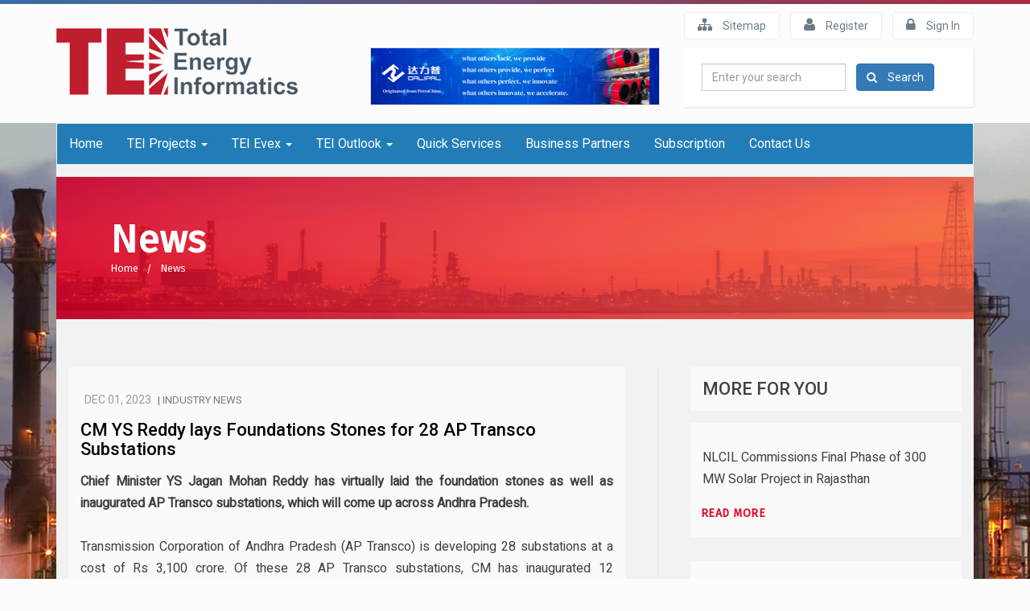

--- FILE ---
content_type: text/html; charset=UTF-8
request_url: http://www.theenergyinfo.com/news_detail.php?news=ktXHj8g7iWs8Ttw1kJs7ito3jdU6
body_size: 11126
content:
<!DOCTYPE html>
<html lang="en">
<head>
<meta charset="utf-8">
<meta http-equiv="X-UA-Compatible" content="IE=edge">
<meta name="viewport" content="width=device-width, initial-scale=1">
<title>The Energy Info</title>
<link href="css/bootstrap.min.css" rel="stylesheet">
<link href="css/style.css" rel="stylesheet">
<link href='http://fonts.googleapis.com/css?family=Roboto:400,500' rel='stylesheet' type='text/css'>
<link rel="stylesheet" href="http://maxcdn.bootstrapcdn.com/font-awesome/4.3.0/css/font-awesome.min.css">
<link href="css/datepicker.css"  rel="stylesheet">
<link href="css/component.css" rel="stylesheet">
<link rel="stylesheet" href="cp/css/jquery-confirm.css" />
<link rel="stylesheet" href="css/owl.carousel.css">
<link rel="stylesheet" href="css/firsteffect_img.css">
<link rel="stylesheet" href="css/set1.css">
<link rel="stylesheet" href="css/buttons.css">
<link rel="stylesheet" href="css/common.css">
<link rel="stylesheet" href="css/03.css">
<link href="http://www.theenergyinfo.com/cp/css/chosen.css" rel="stylesheet" type="text/css"> 
<script src="js/jquery.min.js"></script>

<script src="js/site.js"></script>

<!--[if lt IE 9]> <link href="dcalendar.picker.css" rel="stylesheet"> 	<![endif]-->


<script src="js/jquery-1.11.3.min.js"></script>
<!--[if lt IE 9]> <script src="dcalendar.picker.js"></script> 	<![endif]-->
<script src="cp/js/jquery-confirm.js" type="text/javascript"></script>
	<!--[if lt IE 9]>
		<script src="https://oss.maxcdn.com/html5shiv/3.7.2/html5shiv.min.js"></script>
		<script src="https://oss.maxcdn.com/respond/1.4.2/respond.min.js"></script>
	<![endif]-->
<script>
  (function(i,s,o,g,r,a,m){i['GoogleAnalyticsObject']=r;i[r]=i[r]||function(){
  (i[r].q=i[r].q||[]).push(arguments)},i[r].l=1*new Date();a=s.createElement(o),
  m=s.getElementsByTagName(o)[0];a.async=1;a.src=g;m.parentNode.insertBefore(a,m)
  })(window,document,'script','//www.google-analytics.com/analytics.js','ga');

  ga('create', 'UA-66176855-1', 'auto');
  ga('send', 'pageview');

</script>
    <!-- SASS CSS -->
    <link rel="stylesheet" href="assets/sass/css/main.css">
</head>
<body>
	<div class="top_grad"></div>
    <div class="container">
    			
		<div class="row mb20">
    		<div class="col-md-4 col-sm-4 mt30 logo"><a href="index.php"><img src="images/tei-logo.png" class="img-responsive" alt="TEI"></a></div>
    		<div class="col-md-8 col-sm-8 mt10">
    			<div class="row">
	    			<div class="col-md-12 pl0">
	    				<div class="top_link">
								    					<a href="http://www.theenergyinfo.com/sitemap.php" class="btn btn-default "><i class="fa fa-sitemap pr10"></i> Sitemap</a>
	    					<a href="register.php" class="btn btn-default "><i class="fa fa-user pr10"></i> Register</a>
	    					<a href="login.php" class="btn btn-default  "><i class="fa fa-lock pr10"></i> Sign In</a>
								    				</div>
	    			</div>
	    		</div>
	    		<div class="row">
	    			<div class="col-md-6 col-sm-12 mt10">
						<div class="ad_img">
							<a href="http://www.dalipal.com/eng/" target="_blank"><img src="http://www.theenergyinfo.com/assets/advertisement/direct_1748073699.jpg" alt="Bid &amp; Tender" class="img-responsive img-w"></a>							
						</div>
					</div>
	    			<div class="col-md-6 col-sm-12 mt10">
	    				<div class="box box_pad">
	    					<form class="form-inline" action="http://www.theenergyinfo.com/search.php" method="post">
						    	<div class="form-group pr10">
						        	<label for="search" class="sr-only">Enter your search</label>
						        	<input type="text" required placeholder="Enter your search" name="search_site" id="search_site" class="form-control">
						      	</div>
						      	<button class="btn btn-primary" id="search_submit" type="submit"><i class="fa fa-search pr10"></i> <span>Search</span></button>
						    </form>
	    				</div>
	    			</div>
	    		</div>
	    	</div>
    	</div>
		
		
    </div>
    <div class="body_bg">
    <div class="container">
    <div class="energy_page">
    	<div class="row">
    		<div class="col-md-12">
	    		<nav role="navigation" class="navbar navbar-default">
			        <div class="navbar-header">
			            <button type="button" data-target="#navbarCollapse" data-toggle="collapse" class="navbar-toggle">
			                <span class="sr-only">Toggle navigation</span>
			                <span class="icon-bar"></span>
			                <span class="icon-bar"></span>
			                <span class="icon-bar"></span>
			            </button>
			        </div>
			        <div id="navbarCollapse" class="collapse navbar-collapse">
			            <ul class="nav navbar-nav pro_last">
			                <li ><a href="index.php">Home</a></li>
			                <li class="dropdown ">
			                    <a data-toggle="dropdown" class="dropdown-toggle" href="#">TEI Projects <b class="caret"></b></a>
			                    <ul role="menu" class="dropdown-menu">
			                        <li>
			                        	<div class="col-md-6">
			                        		<ul>
						                        <li>
						                        	<a href="project-focus.php"><b>Project Focus</b></a>
						                        	<a class="no_arrow" href="http://www.theenergyinfo.com/project-focus.php?award=1">Contracts Awarded</a>
						                        	<a class="no_arrow" href="http://www.theenergyinfo.com/project-focus.php?award=2">Contracts to be Awarded</a>
						                        </li>
                                                
                                               
                                               
                                               	


                                               
                                                <li>
                                                	<a href="news.php"><b>News</b></a>
                                                	
                                                 </li>
                                                <li><a href="tender.php"><b>Tenders</b></a></li>
                                                
						                        <li><a href="energy-directory.php"><b>Energy Directory</b></a></li>
						                    </ul>
			                        	</div>
			                        	<div class="col-md-6"><img class="img-responsive thumbnail" src="images/tei-projects.jpg" alt=""></div>
			                        	<div class="col-md-12 menu_sub_links">
			                        					                        		<a href="http://www.theenergyinfo.com/project-info.php?sector=ktXHj8g7iWs8Ttw1kJs7isjpktw1ktwdowxx&sector1=ktXHj8g7iWs8Ttw1kJs7itkx&name=Oil and Gas">Oil &amp; Gas</a>			                        					                        		<a href="http://www.theenergyinfo.com/project-info.php?sector=ktXHj8g7iWs8Ttw1kJs7isjpktw1ktw3owxx&sector1=ktXHj8g7iWs8Ttw1kJs7itox&name=Petrochemical">Petrochemical</a>			                        					                        		<a href="http://www.theenergyinfo.com/project-info.php?sector=ktXHj8g7iWs8Ttw1kJs7isjpktw1ktw6owxx&sector1=ktXHj8g7iWs8Ttw1kJs7itYx&name=Refinery">Refinery</a>			                        					                        		<a href="http://www.theenergyinfo.com/project-info.php?sector=ktXHj8g7iWs8Ttw1kJs7isjpktw1ktw7owxx&sector1=ktXHj8g7iWs8Ttw1kJs7itsx&name=Power">Power</a>			                        					                        		<a href="http://www.theenergyinfo.com/project-info.php?sector=ktXHj8g7iWs8Ttw1kJs7isjpktw1kts7owxx&sector1=ktXHj8g7iWs8Ttw1kJs7itIx&name=Pipeline">Pipeline</a>			                        					                        		<a href="http://www.theenergyinfo.com/project-info.php?sector=ktXHj8g7iWs8Ttw1kJs7isjpktw1ktw9owxx&sector1=ktXHj8g7iWs8Ttw1kJs7itgx&name=Water">Water</a>			                        		
			                        	</div>
			                        </li>
			                    </ul>
			                </li>
			                <li class="dropdown ">
			                    <a data-toggle="dropdown" class="dropdown-toggle" href="#">TEI Evex <b class="caret"></b></a>
			                    <ul role="menu" class="dropdown-menu">
			                        <li>
			                        	<div class="col-md-6">
			                        		<ul>
						                        <!-- <li><a href="" >Exhibitions &amp; Events</a></li> -->
												<li><a href="exhibitions-events.php?allevents" >Exhibitions &amp; Events</a></li>
												
						                        <li><a href="tei-event.php">TEI Event Management</a></li>
						                    </ul>
			                        	</div>
			                        	<div class="col-md-6"><img class="img-responsive thumbnail" src="images/tei-evex.jpg" alt=""></div>
			                        </li>
			                    </ul>
			                </li>
			                <li class="dropdown">
			                    <a data-toggle="dropdown" class="dropdown-toggle" href="#">TEI Outlook <b class="caret"></b></a>
			                    <ul role="menu" class="dropdown-menu">
			                        <li>
			                        	<div class="col-md-6">
			                        		<ul>
						                        <li><a href="publication.php">Publication</a></li>
						                        <li><a href="http://www.theenergyinfo.com/advertising.php">Advertising Opportunity</a></li>
						                    </ul>
			                        	</div>
			                        	<div class="col-md-6"><img class="img-responsive thumbnail" src="images/tei-outlook.jpg" alt=""></div>
			                        </li>
			                    </ul>
			                </li>
			                <li ><a href="quick-service.php">Quick Services</a></li>
			                <li ><a href="business-partner.php">Business Partners</a></li>
			                <li ><a href="subscription.php">Subscription</a></li>
			                <!-- <li ><a href="about.php">About Us</a></li> -->
			                <li ><a href="contact.php">Contact Us</a></li>
			            </ul>
			        </div>
			    </nav>
		    </div>
    	</div>
    	<script type="text/javascript">
    $(document).on("click", "#search_submit", function(){
  var search=$("#search_site").val();
  if(search=='')
  {
  	$.alert({
			title: 'Whoops!',
			content: 'Please Enter the Value',
			theme: 'black',
			confirmButtonClass : 'btn btn-danger',
			 cancelButtonClass: 'btn btn-danger',
			
				});
  	return false;
  }
  
});
</script>

     		     		 
 
 <style>
     
.new_img {
    height: auto;
    object-fit: cover;
}

 </style>
		
		<!-- Start News Detail -->
    <!-- News banner -->
    <div class="inner_banner bg_img">
        <div class="container">
            <h4 class="title">News</h4>
            <ul class="breadcrumbs">
                <li><a href="index.php">Home</a></li>
                <li><a href="news.php">News</a></li>
            </ul>
        </div>
    </div>
    <!-- End News banner -->
    <!-- News Detail  -->
    <div class="container_wrp">
        <div class="newsDetails ">
            <div class="newsDetails_left">
                <div class="newsDetails_item news_gray">
				
				  
							 
							 <!--
                    <div class="newsDetails_img">
                        <img src="" alt="" class="thumbnail new_img">
                    </div>
					-->
					
					 <div class="newsDetails_img">
                    </div>
					
					
                    <div class="newsDetails_content">
                        
                        <div class="entry_meta">
						        <time class="entry_date">
                                Dec 01, 2023                            </time>
                            |   INDUSTRY NEWS                        </div>
                        
                        <h2 class="title">CM YS Reddy lays Foundations Stones for 28 AP Transco Substations</h2>
                        
						
						<p class="desc"><p class="desc"><strong>Chief Minister YS Jagan Mohan Reddy has virtually laid the foundation stones as well as inaugurated AP Transco substations, which will come up across Andhra Pradesh.</strong></p>

<p class="desc">&nbsp;</p>

<p class="desc">Transmission Corporation of Andhra Pradesh (AP Transco) is developing 28 substations at a cost of Rs 3,100 crore. Of these 28 AP Transco substations, CM has inaugurated 12 substations, and laid foundation stones for 16 substations.</p>

<p class="desc">&nbsp;</p>

<p class="desc">Substations with different capacities: 132/33 kV, 220/132 kV, 400/220 kV, and 400/132 kV, will be established in 28 locations covering the districts of Kurnool, Nandyal, YSR Kadapa, Sri Satya Sai, Prakasam, Guntur, Eluru, West Godavari, Konaseema, East Godavari, Kakinada, Anakapalli, Visakhapatnam, Vizianagaram and Srikakulam, Alluri Sitarama Raju, Palnadu, Nellore, Annamayya.</p>

<p class="desc">&nbsp;</p>

<p class="desc">As part of strengthening the overall power network for 24x7 quality power, AP Transco is setting up power transmission infrastructure with substations and connected power lines.</p>
 
						
						</p>
						
						
                    </div>
											
                </div>
                <a class="btn_back" href="javascript:history.go(-1);" role="button">BACK</a>
            </div>
			
	

           

 <div class="newsDetails_right sidebar">
                <!-- sec_title -->
                <div class="sidebar_header news_gray">
                    <h3 class="title">MORE FOR YOU</h3>
                </div>
                <!-- End sec_title -->
                <!-- News List -->
                <div class="list_wrp">
  
  					
                    <div class="list_item news_gray">
					
					<!--
                        <div class="list_img">
								<img src="" >
                        </div>
						-->
						
						
                        <div class="list_img">
                        </div>
						
						
                        <div class="list_content">
						<class="desc"><a class="desc" href="http://www.theenergyinfo.com/news_detail.php?news=ktXHj8g7iWs8Ttw1kJs7ito8ktY3" > NLCIL Commissions Final Phase of 300 MW Solar Project in Rajasthan</a></h4>
                        </div>
                        <div class="list_footer">
								<a href="http://www.theenergyinfo.com/news_detail.php?news=ktXHj8g7iWs8Ttw1kJs7ito8ktY3" class=" btn btn_more">Read more</a>
                        </div>
                    </div>
					
					
                    <div class="list_item news_gray">
					
					<!--
                        <div class="list_img">
								<img src="" >
                        </div>
						-->
						
						
                        <div class="list_img">
                        </div>
						
						
                        <div class="list_content">
						<class="desc"><a class="desc" href="http://www.theenergyinfo.com/news_detail.php?news=ktXHj8g7iWs8Ttw1kJs7ito8ktY1" > China Energy Consortium begins Starah 2 GW Wind Power Substation Project</a></h4>
                        </div>
                        <div class="list_footer">
								<a href="http://www.theenergyinfo.com/news_detail.php?news=ktXHj8g7iWs8Ttw1kJs7ito8ktY1" class=" btn btn_more">Read more</a>
                        </div>
                    </div>
					
					
                    <div class="list_item news_gray">
					
					<!--
                        <div class="list_img">
								<img src="" >
                        </div>
						-->
						
						
                        <div class="list_img">
                        </div>
						
						
                        <div class="list_content">
						<class="desc"><a class="desc" href="http://www.theenergyinfo.com/news_detail.php?news=ktXHj8g7iWs8Ttw1kJs7ito8ktgc" > DEWA's Phase I Solar Green Data Facility Work to Start in Q2</a></h4>
                        </div>
                        <div class="list_footer">
								<a href="http://www.theenergyinfo.com/news_detail.php?news=ktXHj8g7iWs8Ttw1kJs7ito8ktgc" class=" btn btn_more">Read more</a>
                        </div>
                    </div>
					
					
                    <div class="list_item news_gray">
					
					<!--
                        <div class="list_img">
								<img src="" >
                        </div>
						-->
						
						
                        <div class="list_img">
                        </div>
						
						
                        <div class="list_content">
						<class="desc"><a class="desc" href="http://www.theenergyinfo.com/news_detail.php?news=ktXHj8g7iWs8Ttw1kJs7ito8ktge" > Sun Drilling Kuwait bags $48.2mn Contract from KOC</a></h4>
                        </div>
                        <div class="list_footer">
								<a href="http://www.theenergyinfo.com/news_detail.php?news=ktXHj8g7iWs8Ttw1kJs7ito8ktge" class=" btn btn_more">Read more</a>
                        </div>
                    </div>
					
 	

               
			   </div>
                <!-- End News List -->
            </div>

 

                
                
                
                
            </div>
        </div>
        
        


        <!-- Related News -->
        <!-- sec_title -->
        <div class="sec_title">
            <h3 class="title">Related News</h3>
        </div>
        <!-- End sec_title -->
                
                
                
                <div class="list_wrp related_news">
                    
                    
                    
                    
  
  					
                    <div class="list_item news_gray">
						<!--
                        <div class="list_img">
								<img src="http://www.theenergyinfo.com/images/noimage.png" >
                        </div>
						-->
						
					<div class="list_img">
                        </div>
						
						
                        <div class="list_content">
						<class="desc"><a class="desc" href="http://www.theenergyinfo.com/news_detail.php?news=ktXHj8g7iWs8Ttw1kJs7ito8kts7" > KOC Signs Contracts Worth $3.22 billion for ESP Systems Implementation</a></h4>
                        </div>
                        <div class="list_footer">
								<a href="http://www.theenergyinfo.com/news_detail.php?news=ktXHj8g7iWs8Ttw1kJs7ito8kts7" class=" btn btn_more">Read more</a>
                        </div>
                    </div>
					
					
                    <div class="list_item news_gray">
						<!--
                        <div class="list_img">
								<img src="http://www.theenergyinfo.com/images/noimage.png" >
                        </div>
						-->
						
					<div class="list_img">
                        </div>
						
						
                        <div class="list_content">
						<class="desc"><a class="desc" href="http://www.theenergyinfo.com/news_detail.php?news=ktXHj8g7iWs8Ttw1kJs7ito6iZIc" > PGCIL Approves Rs 1,226.93-cr Investment for Bhadrawati HVDC System</a></h4>
                        </div>
                        <div class="list_footer">
								<a href="http://www.theenergyinfo.com/news_detail.php?news=ktXHj8g7iWs8Ttw1kJs7ito6iZIc" class=" btn btn_more">Read more</a>
                        </div>
                    </div>
					
					
                    <div class="list_item news_gray">
						<!--
                        <div class="list_img">
								<img src="http://www.theenergyinfo.com/images/noimage.png" >
                        </div>
						-->
						
					<div class="list_img">
                        </div>
						
						
                        <div class="list_content">
						<class="desc"><a class="desc" href="http://www.theenergyinfo.com/news_detail.php?news=ktXHj8g7iWs8Ttw1kJs7ito6iZIe" > Bahrain’s EWA lays Foundation Stone for 100 MW Al Dur Solar Project</a></h4>
                        </div>
                        <div class="list_footer">
								<a href="http://www.theenergyinfo.com/news_detail.php?news=ktXHj8g7iWs8Ttw1kJs7ito6iZIe" class=" btn btn_more">Read more</a>
                        </div>
                    </div>
					
 	

               
			   </div>
                <!-- End News List -->
            
 

        
        
    </div>
    <!-- End News Detail -->

		
		
		
		
		
		
		
		
		
		
		
		
		
		
		
		
		

		</div>
 
 <footer>
 			<div class="container">
			<div class="row">
				<div class="col-md-3 col-sm-6">
					<ul class="foot_links">
						<li><a href="http://www.theenergyinfo.com/index.php">Home</a></li>
						<li><a href="http://www.theenergyinfo.com/about.php">About Us</a></li>
						<li><a href="http://www.theenergyinfo.com/contact.php">Contact Us</a></li>
						<li><a href="http://www.theenergyinfo.com/sitemap.php">Sitemap</a></li>
						<li><a href="http://www.theenergyinfo.com/terms-condition.php">Terms and Condition</a></li>
						<!--<li><a href="http://www.theenergyinfo.com/disclaimer.php">Disclaimer</a></li>-->
						<!-- <li><a href="http://www.theenergyinfo.com/privacy-policy.php">Privacy Policy</a></li> -->
					</ul>
				</div>
				<div class="col-md-3 col-sm-6">
					<ul class="foot_links">
						<li><a href="http://www.theenergyinfo.com/project-focus.php">Project Focus</a></li>
						<li><a href="http://www.theenergyinfo.com/news.php">News</a></li>
						<li><a href="http://www.theenergyinfo.com/tender.php">Tenders</a></li>
						<li><a href="http://www.theenergyinfo.com/process-technology.php">Process Technology</a></li>
						<li><a href="http://www.theenergyinfo.com/energy-directory.php">Energy Directory</a></li>						
					</ul>
				</div>
				<div class="col-md-3 col-sm-6">
					<ul class="foot_links">
						<li><a href="http://www.theenergyinfo.com/business-partner.php">Business Partners</a></li>
						<li><a href="http://www.theenergyinfo.com/publication.php">Publication</a></li>
						<li><a href="http://www.theenergyinfo.com/advertising.php">Advertising Opportunity</a></li>
						<li><a href="http://www.theenergyinfo.com/exhibitions-events.php">Exhibitions &amp; Events</a></li>
						<li><a href="http://www.theenergyinfo.com/tei-event.php">TEI Event Management</a></li>						
					</ul>
				</div>
								<div class="col-md-3 col-sm-6">
					<h3 class="pt30">Follow us on</h3>	
					<ul class="social no_list">
																													</ul>
				</div>
			</div>
		</div>
			<div class="footer_bot">
			<div class="container">
				<div class="row">
					<div class="col-md-12 col-sm-12 text-center">
						<div>&copy; 2026 The Energy Info.com. All Rights Reserved. Designed by <a href="http://www.ricosdesign.com" target="_blank">RICOS DESIGN</a></div>
					</div>
					<!--<div class="col-md-6 col-sm-6">
						<div class="text-right mob_left">Designed and developed by <a href="#" class="copy_txt" title="">Ricos Design</a></div>
					</div>-->
				</div>
			</div>
		</div>

	<!-- POP UP -->
		<div id="login" class="modal fade">
        <div class="modal-dialog subscr">
            <div class="modal-content">
                <div class="modal-header">
                  <button type="button" class="close" data-dismiss="modal" aria-label="Close"><span aria-hidden="true">&times;</span>
                  </button>
               </div>
                <div class="row">
                    <div class="col-md-12 col-sm-12">
                        <div class="col-md-12">
                            <div class="thumbnail p10">
                                <div class="form-group" style="vertical-align:middle;">
                                    <div style="display:inline-block;"><label for="">Captcha<span class="mandatory">*</span></label>
                                    <span class="fa fa-refresh reload_captcha"></span></div>
                                    <div  style="display:inline-block;">
                                    <img src="captcha.php" id="captcha_img" />
                                <input type="hidden" name="captched_code" id="captched_code" value="" />
                                <textarea id="result" style="display:none;"></textarea>
                                </div>
                                <div  style="display:inline-block;vertical-align: bottom;width: 69%;">
                                     <input type="text" class="form-control" id="captcha_code" name="captcha_code" placeholder="Enter Captcha">                                    
                                    </div>
                                </div>
                            </div>
                        </div>                        
                    </div>
                </div>
               <div class="row">
                   <div class="col-md-12 col-sm-12">
                       <div class="col-md-5">
                           <h3 class="title_blue mb10 mt5"><i class="fa fa-envelope-o pr10"></i>Register for guest access</h3>
                           <div class="thumbnail p10">
                           <form method="POST" action="">
                                <div class="form-group">
                                    <label for="">Name <span class="mandatory">*</span></label>
                                    <input type="text" class="form-control" id="guest_name" name="guest_name" value="" placeholder="Name">
                                </div>
                                <div class="form-group">
                                    <label for="inputEmail">Email Id <span class="mandatory">*</span></label>
                                    <input type="email" class="form-control" id="guest_email" name="guest_email" value="" placeholder="Email">
                                </div>
                                <div class="form-group">
                                    <label for="">Mobile Number <span class="mandatory">*</span></label>
                                    <input type="text" class="form-control numbersOnly" id="guest_mobile" name="guest_mobile" value="" placeholder="Mobile Number">
                                    <textarea class="project_id" name="project_id" id="project_id" style="display:none;"></textarea>
                                    <textarea class="project_table" name="project_table" id="project_table" style="display:none;"></textarea>
                                </div>
                              
                               <button type="submit" name="guest_submit" class="btn btn-primary sm" onclick="return form_validate();" >Submit</button>
                            </form>
                        </div>
                       </div>
                       <div class="col-md-7">
                           <h3 class="title_blue mb10 mt5"><i class="fa fa-lock pr10"></i>Member Login</h3>
                           <form class="form-horizontal" action="" method="POST">
                            <div class="form-group">
                                <label for="inputEmail" class="control-label col-xs-2">Email</label>
                                <div class="col-xs-10">
                                    <input type="email" class="form-control" name="user_email" id="inputEmail" placeholder="Email">
                                </div>
                            </div>
                            <div class="form-group">
                                <label for="inputPassword" class="control-label col-xs-2">Password</label>
                                <div class="col-xs-10">
                                    <input type="password" class="form-control" name="user_password" id="inputPassword" placeholder="Password">
                                </div>
                            </div>
                            <!--<div class="form-group">
                                <label for="" class="control-label col-xs-2">Captcha </label>
                                <div class="col-xs-6">                                    
                                        <img src="captcha.php" id="captcha_img" />
                                        <span class="pull-right fa fa-refresh reload_captcha"></span>                                      
                                </div>                                
                                <div class="col-xs-4">
                                      <input type="hidden" name="captched_code" id="captched_code" value="" />
				                        <textarea id="result" style="display:none;"></textarea>
                                    <input type="text" class="form-control" id="captcha_code" name="captcha_code" placeholder="Enter Captcha"></div>
                            </div>-->
                            <div class="form-group">
                                <div class="col-xs-offset-2 col-xs-10">
                                    <div class="checkbox">
                                        <label><input type="checkbox"> Remember me</label>
                                         <button type="submit" name="login_pop_submit" class="btn btn-primary sub_lg" onclick="return form_validate();" >Login</button>
                                        <h5 class="mt10"><a href="forgot-password.php">Forgot Password ?</a></h5>
                                    </div>
                                </div>
                            </div>
                        </form>
                         <a href="http://www.theenergyinfo.com/register.php" class="btn btn-block title_blue mb5 text-center sub_btn">SUBSCRIBE TO GET COMPLETE ACCESS</a>
                         <h3 class="subscr_blue mt5 text-center">sample :
                          <a href="http://www.theenergyinfo.com/sample-project.php">project report</a> | <a href="http://www.theenergyinfo.com/sample-tender.php">tenders</a></h3>
                       </div>
                   </div>
               </div> 
            </div>
        </div>
    </div>

	<div id="ask_editor" class="modal fade">
        <div class="modal-dialog subscr">
            <div class="modal-content">
                <div class="modal-header">
                  <button type="button" class="close" data-dismiss="modal" aria-label="Close"><span aria-hidden="true">&times;</span>
                  </button>
               </div>
               <div class="row">
                   <div class="col-md-12 col-sm-12">                      
                           <h3 class="title_blue mb10 mt5"><i class="fa fa-pencil pr10"></i>Ask Editor</h3>
                              <div class="col-md-12">
                           
                           <form class="form-horizontal" action="" method="POST">
                            <div class="form-group">
                                <!--<label for="inputEmail" class="control-label col-xs-2">Question :</label>-->
                                <div class="col-xs-10" style="padding-left:50px;">
                                    <textarea name="ask_editor" id="ask_editor" placeholder="Ask your Questions..." rows="4" cols="100"></textarea>
                                </div>
                            </div>
                            
                            <div class="form-group">
                                <div class="col-xs-offset-2 col-xs-10">
                                    <div class="checkbox">     
										<button data-dismiss="modal" class="btn btn-danger sub_lg">Cancel</button>
                                         <button type="submit" name="ask_editor_submit" class="btn btn-primary sub_lg">Send</button>
                                    </div>
                                </div>
                            </div>
                        </form>                        
                       </div>                                      
                   </div>
               </div> 
            </div>
        </div>
    </div>
	
    <div id="terms" class="modal fade">
        <div class="modal-dialog subscr">
            <div class="modal-content">
                <div class="modal-header">
                  <button type="button" class="close" data-dismiss="modal" aria-label="Close"><span aria-hidden="true">&times;</span>
                  </button>
               </div>
               <div class="row">
                   <div class="col-md-12 col-sm-12">
                       <div class="col-md-12">                          
                           <div class="thumbnail p10">
                           	<h3 class="title_blue mb10"><span class="data_bank_icon"></span>Terms and Condition</h3>
                <div class="plr20 tab-content sm_white">
                <p class="desc_txt text-center" style="color:red;"><b>Read the following Term and Conditions carefully before using this site.</b></p>    
                <p class="desc_txt text-center" style="color:blue;">By using or accessing this site for both Paid and Unpaid Usage, a subscriber acknowledge that you have read these Terms of<br/> Use ("Agreement"), and that you accept and will be bound by the agreement at its fullest</p>            
                <h3 class="head_txt">1.Copyright Notice:</h3>
                <p class="desc_txt"><i class="fa fa-chevron-right"></i>Copyright 2005-2006 theenergyinfo.com. All Rights Reserved.</p>
                <p class="desc_txt"><i class="fa fa-chevron-right"></i>The contents of the Service and theenergyinfo.com website are protected by applicable copyright laws. No text, graphics, video, audio, software code, or user interface design or logos may be copied, distributed, modified, uploaded, transmitted, posted, framed or distributed in any way without prior written permission of the Company, except that Subscribers may download, display, or print one copy of the materials contained on the Service for personal, non-commercial, provided that Subscriber keeps intact all copyright, trademark, and other proprietary notices. Modification of the materials or use of the materials for any other purpose is an infringement of the Company's its affiliates' or its third-party information providers' copyrights and other proprietary rights.</p>
                <h3 class="head_txt">2.Ownership & License Agreement: </h3>
                <ul>
                    <li><b>License:</b> Subject to the terms and conditions of this Agreement, and until termination of the Agreement, theenergyinfo.com grants the user a non-exclusive, non-transferable, limited license to view or print the Content in this Site without alterations, for personal use only.</li>
                    <li><b>Tenure:</b> All Content on the Site is (and shall continue to be) owned exclusively by theenergyinfo.com and/or its Associates, and is protected under applicable copyrights, patents, trademarks, trade dress, and/or other proprietary rights, and the copying, redistribution, use or publication by you of any such Content or any part of the Site is prohibited. Under no circumstances will you acquire any ownership rights or other interest in any Content by or through your Site Use.</li>
                    <li><b>Redistribution of site contents: </b>Redistribution of theenergyinfo.com's website content on Internet, Extranet and Intranet is explicitly prohibited. Theenergyinfo.com services all the employees of the client organisation directly and individually. Redistribution of Theenergyinfo.com website content, whether wholly or partially, violates the terms of use and shall lead to immediate termination of services without any notice, refunds for unused services or any consequential and inconsequential damages.</li>
                    <li><b>Right to Regulate & Law Compliance:</b>Subscriber acknowledges that theenergyinfo.com has the right, but no obligation, to monitor the Site and to disclose any Information necessary to operate the Site, to protect Theenergyinfo.com, Others, and Theenergyinfo.com's customers, and to comply with legal obligations or governmental requests. Theenergyinfo.com reserves the right to refuse to post or to remove any Information on the Site, in whole or in part, for any reason.</li>
                    <li><b>Law Compliance:</b>You agree to comply with all governmental laws, statutes, ordinances, and regulations (including unfair competition, anti-discrimination or false advertising) regarding your Site Use.</li>
                    
                </ul>
                 <h3 class="head_txt">3.As A Subscriber:</h3>
                <ul>
                    <li>You shall be given access to certain password-protected Areas, for which you agree to keep your password confidential, You acknowledge that theenergyinfo.com neither endorses nor is affiliated with any Linked-Site and is not responsible for any information that appears on the Linked-Site. You also acknowledge that: </li>
                    <ul class="about_list no_list">
                        <li><i class="fa fa-circle-o pr10"></i>THe internet is a network of computers worldwide, and that any Information submitted by you to theenergyinfo.com necessarily is routed via third party computers to theenergyinfo.com, </li>
                        <li><i class="fa fa-circle-o pr10"></i>theenergyinfo.com is not responsible for lapses in online security and does not assume liability for improper use of your Information by a third party.</li>
                    </ul>
                    <li>You shall not share your login and password with any Person including but not limited to business colleagues (in organizations other than yours) and with your friends and family members. theenergyinfo.com reserves the right to change your password at any time. The user shall be notified at the email address given at the time of registration.</li>
                    <li>The Subscribing Organisation shall immediately inform theenergyinfo.com about the Employees who have left/are quitting the organization so that the Login of the individual can be discontinued. Any usage by ex-employee shall be considered as unauthorized access.</li> 
                </ul>
                 <h3 class="head_txt">4.Subscription:</h3>
                <ul>
                    <li><b>Fees: </b>The subscription fees is non-refundable and non-adjustable in any circumstances.    
The subscription is valid only for the Employees of Subscribing Organisation. theenergyinfo.com shall deny the access requests by/for all such persons who are not of the Employees of the Organization Subscribing to theenergyinfo.com services. It is important that a request is sent for the chosen/future subscribers through their official email id assigned by the Subscribing Organisation. If the name of the organization of the person requesting access to restricted areas is different from the name of Organisation subscribing to theenergyinfo.com services, the request shall be Denied. The Subscription is valid only for one organization and NOT the Group companies / Full or Partial subsidiaries / Sister Organizationations of the Organisation Subscribing to theenergyinfo.com's services.</li>                     
                    <li><b>Use:</b> Subscriber agrees that use of the Service is at Subscriber's sole risk. While the Company uses reasonable efforts to provide or procure the supply of timely and accurate information through the Service, neither the Company, its affiliates, nor any of their respective employees, agents, third party content providers, or licensors warrants that the Service will be uninterrupted or error-free; nor do they make any warranty as to the results, materials or information that may be obtained from use of the Service or the right of any party to use or permit any use of any such results, materials or information, nor do they make any warranty as to the accuracy, reliability, quality or suitability or content of any information, material, service, or merchandise provided, procured or imparted through the Service. <br/><br/>
                        The Service is provided on an "as is" basis without warranties of any kind, either express or implied, including but not limited to warranties relating to quality, fitness for a particular purpose or non-infringement, other than those warranties which are implied by and incapable of exclusion, restriction, or modification under the laws applicable to this agreement. </li>
                    
                </ul>
                <h3 class="head_txt">5.Third Party Information:</h3>
                <ul>
                    <li>On submission of Information to the site, you grant theenergyinfo.com a nonexclusive, worldwide, royalty-free license to (in any media now known or not currently known or invented) link to, utilize, use, copy, exploit, and prepare derivative works of the submitted Information. No Information you submit shall be deemed confidential. However, theenergyinfo.com agrees to use your Information in accordance with theenergyinfo.com's Privacy Policy applicable to personally identifiable user data.Some of the information on this web site may contain projections or other forward-looking statements regarding future events or the future financial performance of the Company. We wish to caution you that these statements are only predictions and that actual events or results may differ materially.</li>
                </ul>
                <h3 class="head_txt">6.Termination:</h3>
                <ul>
                    <li>For unpaid usage of theenergyinfo.com website, the Agreement may be terminated by either Party, in its sole and absolute discretion, at any time and for any reason (with or without cause), with or without notice. If the Agreement is terminated, you agree to cease all Site Use and, upon request by theenergyinfo.com, to return all Information in your possession relating to the site, and all copies thereof.</li>
                    <li>For paid / subscribed services of theenergyinfo.com website, the agreement can be terminated either on the expiry of Paid/Subscription period or on 3-month's notice. The Subscription fees is NON-REFUNDABLE under any circumstances. On termination of this Agreement, you agree to cease all Site Use and, upon request by theenergyinfo.com, to return all Information in your possession relating to the Site, and all copies thereof. </li>
                </ul>
                 <h3 class="head_txt">7.Conflicts:</h3>
                <ul>
                    <li>If this Agreement conflicts with a provision of any other contract between you and Theenergyinfo.com relating to the Site, the provision in such other Agreement shall govern.</li>                   
                </ul>
                 <h3 class="head_txt">8.Security & Computer Viruses:</h3>
                <ul>
                    <li>We will use reasonable endeavours to ensure that the web site does not contain or promulgate any viruses or other malicious code. However it is recommended that subscribers should virus check all materials downloaded from the web site and regularly check for the presence of viruses and other malicious code. We exclude to the fullest extent permitted by applicable laws all liability (other than liability for death or personal injury) in connection with any damage or loss caused by computer viruses or other malicious code originating or contracted from the web site.</li>                   
                </ul>                
                    <div class="modal-header text-center">
                  <button type="button" class="btn btn-primary" data-dismiss="modal" aria-label="Close">Close
                  </button>
               </div>
                </div>                           
                        </div>
                        
                       </div>
                      
                   </div>
               </div> 
            </div>
        </div>

    </div>
    </footer>

	
	
	<script src="js/bootstrap.min.js"></script>
	<script src="js/jquery.ticker.js"></script>
	<script src="js/jquery.newsTicker.js"></script>
	<script src="http://www.theenergyinfo.com/cp/js/chosen.jquery.min.js" type="text/javascript"></script>
	
	<script type="text/javascript">
	$(".chzn-select").chosen({max_selected_options: 5});   
		 var options = {  
        useEasing: false,
          useGrouping: false,
          separator: ',',
		  
          decimal: '.'
    };
	 $(document).on('click','.guest',function(){  
     		var id  = $(this).attr('data_id');
     		var table = $(this).attr('data_table');     		
     		$('#project_id').html('');
     		$('.project_id').html(id);
     		$('.project_table').html(table);
     	$.ajax({
			url:'includes/ajax-actions.php',
			dataType:'json',
			data:{pjt_id:id,table:table},
			success:function(res){
				if(res.guest_id!=0)
				{
					var det=getdetail_page(res.project_table);
					window.location.href=det[0]+'?'+det[1]+'='+res.project_id;
				}
				else
				{
					$.ajax({
					url:'includes/ajax-actions.php',
					dataType:'json',
					data:{ip_availabality:1},
					success:function(msg){
						if(msg.res==0)
							$('#login').modal('toggle');
						else
						{
							$.alert({
								title: '<h4 class="access_title">Whoops! UnAuthorized Access</h4>',
								content: '<ul class="access_message"><li>The information that you are trying to access is in the ‘SUBSCRIBERS ZONE’.</li><li>Please confirm subscription, in order to activate your account and receive complete information at fdesk@theenergyinfo.com</li></ul>',
								theme: 'black',
								confirmButtonClass : 'btn btn-danger',
								cancelButtonClass: 'btn btn-danger',
							});
						}
					}
					});
						
						

				}
			}
		});     		
     	});
	 function getdetail_page(type)
	 {
	 	var detail='';
	 	switch(type)
	 	{
	 		case 'project':
		 		detail=['detail.php','project'];
		 		break;
	 		case 'tender':
	 			detail=['tender_details.php','tender'];
	 			break;
	 		case 'major_projects':
	 			detail=['project_details.php','project1'];
	 			break;
	 		case 'energy_directory':
	 			detail=['energy-directory-details.php','company'];
	 			break;
	 	}
	 	return detail;
	 }
	</script>
	<script type="text/javascript">
	 $(document).ready(function () {  
  $(".numbersOnly").keypress(function (e) {  
     if(e.which != 8 && e.which != 43 && e.which != 0 && (e.which < 48 || e.which > 57)) 
     {       
         return false;
    }
	   });
         
         /*Captcha refresh */
           $('.reload_captcha').click(function(){
               $('#captcha_img').attr('src','');
                $('#captcha_img').attr('src','captcha.php');
                $.ajax({
                    url:'includes/ajax-actions.php',
                    data:{get_captcha_value:1},
                    success:function(res){
                        $('#captched_code').val(res);
                        //alert(res);
                    }
                });    
           });
         /******/   
	});
        
        /*form validate */
        function form_validate(){    
            
           if($('#captcha_code').val()=='' || ($('#captcha_code').val()!=$('#captched_code').val()))
            {
                Error_Message('Invalid captcha code','captcha_code');
                return false;
            }
            
        }
	</script>
 <script type="text/javascript">
	   $(function () {
	        $('#js-news').ticker();
	       var nt_example1 = $('#news').newsTicker({
             row_height: 125,
                max_rows: 2,
                duration: 4000,
                speed: 500,
                 prevButton: $('#news-prev'),
               nextButton: $('#news-next')
            });
           
           /*Coded by Sam for Captcha setting*/
           $.ajax({
					url:'includes/ajax-actions.php',
					data:{get_captcha_value:1},
					success:function(res){
						$('#captched_code').val(res);
						//alert(res);
					}
				});
           
	     });
	    
	 </script>
	

</body>
</html>

--- FILE ---
content_type: text/html; charset=UTF-8
request_url: http://www.theenergyinfo.com/includes/ajax-actions.php?get_captcha_value=1
body_size: 25
content:
yeu4s

--- FILE ---
content_type: text/css
request_url: http://www.theenergyinfo.com/css/style.css
body_size: 10701
content:
html, body, div, span, object, iframe,

h1, h2, h3, h4, h5, h6, p, blockquote, pre,

abbr, address, cite, code,

del, dfn, em, img, ins, kbd, q, samp,

small, strong, sub, sup, var,

b, i,

dl, dt, dd, ol, ul, li,

fieldset, form, label, legend,

table, caption, tbody, tfoot, thead, tr, th, td,

article, aside, canvas, details, figcaption, figure, 

footer, header, hgroup, menu, nav, section, summary,

time, mark, audio, video {margin:0;padding:0;border:0;outline:0;font-size:100%;vertical-align:baseline;}

body {line-height:1;}

article,aside,details,figcaption,figure,footer,header,hgroup,menu,nav,section {display:block;}

nav ul {list-style:none;}

a {vertical-align:baseline; text-decoration: none;}

table {border-collapse:collapse;border-spacing:0;}

input, select {vertical-align:middle;}



/*body{background: #f2f2f2 !important; font-family: 'Roboto', sans-serif; color: #6b7b86; font-size: 13px; line-height: 20px;}*/
body{background: #fcfcfc !important; font-family: 'Roboto', sans-serif; color: #6b7b86; font-size: 13px; line-height: 20px;}

.energy_page{background: #f2f2f2; margin-bottom: 30px;}

.body_bg{background: url(../images/energy-bg.jpg) no-repeat top center / cover fixed;}
p{text-align: justify;}

a:focus{outline:none; text-decoration:none;}

ul{list-style:none;}

.mt10{margin-top: 10px;}

.mt15{margin-top: 15px;}

.mt20{margin-top: 10px !important;}

.mt220{ padding-top: 10px; background-color:#F2F2F2;}

.mt30{margin-top: 30px;}

.mtb0{margin-top: 0 !important; margin-bottom: 0 !important;}

.ml30{margin-left: 30px !important;}

.ml0{margin-left: 0px !important;}

.mb10{margin-bottom: 10px;}

.mb15{margin-bottom: 15px;}

.mb20{margin-bottom: 20px !important;}

.mb45{margin-bottom: 45px !important;}
.mtb_20{margin-top:20px; margin-bottom: 20px;}

.ml20{margin-left: 20px !important;}



.pl0{padding-left: 0;}

.pl10{padding-left: 10px;}

.pl15{padding-left: 15px !important;}

.pl20{padding-left: 20px;}

.pl30{padding-left: 30px;}



.pr0{padding-right: 0;}

.plr0{padding-left: 0; padding-right: 0;}



.pr5{padding-right: 5px;}

.pr10{padding-right: 10px;}

.pr15{padding-right: 15px;}

.pr20{padding-right: 20px;}





.pt10{padding-top: 10px;}

.pt20{padding-top: 20px;}

.pt30{padding-top: 30px;}

.pb0{padding-bottom: 0 !important;}

.pb5{padding-bottom: 5 !important;}

.pb10{padding-bottom: 10px;}

.pb20{padding-bottom: 20px;}

.pb30{padding-bottom: 30px;}

.pb44{padding-bottom: 32px !important;}

.pb47{padding-bottom: 110px !important;}

.pad0{padding: 0 !important;}

.pad10{padding:10px !important;}

.pad15{padding:15px;}

.pad20{padding:20px;}

.pad30{padding:30px;}



.boder_b{border-bottom: #ddd 1px solid; margin-bottom: 10px; padding-bottom: 10px;}



.box_pad{padding: 20px 22px;}

.box{background: #fff;

-webkit-box-shadow: 1px 1px 2px 0px rgba(0,0,0,0.10);

-moz-box-shadow: 1px 1px 2px 0px rgba(0,0,0,0.10);

box-shadow: 1px 1px 2px 0px rgba(0,0,0,0.10);}



.title_blue{background: #227cb8; font-size: 20px; padding: 12px 15px; color: #fff;font-weight: 400;}

.title_red{background: #bf1e2e; font-size: 20px; padding: 12px 15px;color: #fff;font-weight: 400;}

.fz16{font-size:16px;}



.top_link{text-align: right;}

.top_link a{border: #eee 1px solid; padding: 6px 16px; margin-left: 10px;color: #6b7b86;}

.top_link a:first-child{margin-left: 0;}

.top_link a:hover, .top_link a.active{border: #bf1e2e 1px solid; background: white; color: #bf1e2e;}

.top_link a i{font-size: 18px;}



.top_grad{background: url(../images/gradient-bg.jpg) repeat-y center center; height: 5px;}

.ad_img img{border: #dedede 1px solid;}



.form-control{border-radius: 0;}



.navbar {margin-bottom: 15px;}

.navbar-collapse{background: #227cb7;}

.navbar-default .navbar-nav > li > a{color: #fff; font-size: 16px;padding:15px;}

.navbar-default .navbar-nav > .active > a, .navbar-default .navbar-nav > .active > a:focus, .navbar-default .navbar-nav > .active > a:hover{background:#bf1e2e;

color: #fff;}

.dropdown-menu{min-width: 520px !important; padding: 15px 0; }

.dropdown-menu{border:1px solid #6d453d; border-radius:5px !important;}

.dropdown-menu li li{border-bottom: #ddd 1px dotted;}

.dropdown-menu li a{display: table; padding: 5px 0; padding-left:20px;}

.dropdown-menu li li a{position: relative;}

.dropdown-menu li li a:before{

	content: "\f0da";font-family: FontAwesome;font-style: normal;font-weight: normal;text-decoration: inherit;font-size: 16px;

    padding-right: 15px;position: absolute;top: 5px;left: 2px;}

.mandatory{color: red; font-size: 14px;}

.dropdown-menu li li a:hover{text-decoration: none; color: #337ab7;}



#myTab li.active, #myEvents li.active{margin-right: 10px;}

.nav li{margin-right: 10px;}

/*.pro_last > li:last-child{border-bottom:1px solid #fff !important;}

*/

.tab_top .tab-content{padding:20px 15px 5px }

.nav > li > a:focus, .nav > li > a:hover, .nav > li > a{background: #227cb7;color: #fff !important; border: none;}

/******** News Ticker *******/



.ticker-wrapper.has-js {padding: 8px 20px;height: 46px;display: block;background:#fff;}

.ticker {width: 100%;height: 30px;display: block;position: relative;overflow: hidden;}

.ticker-title {padding-top: 5px;color: #227cb7;font-weight: bold;text-transform: uppercase;}

.ticker-content {margin: 0px;padding-top: 9px;position: absolute;color: #1F527B;font-weight: bold;overflow: hidden;white-space: nowrap;

line-height: 1.2em;}

.ticker-content a {text-decoration: none;   color: #6b7b86; font-weight: 500;}

.ticker-content a:hover {text-decoration: underline;color: #0D3059;}

.ticker-swipe {padding-top: 9px;position: absolute;top: 0px;background-color: #fff;display: block;width: 800px;height: 23px;}

.ticker-swipe span {margin-left: 1px;background-color: #fff;border-bottom: 1px solid #1F527B;height: 12px;width: 7px;display: block;}

.js-hidden {display: none;}

.no-js-news {padding: 10px 0px 0px 45px; color: #F8F0DB;}

.left .ticker-swipe {/*left: 80px;*/}

.left .ticker-content, .left .ticker-title, .left .ticker {float: left;}

.right .ticker-swipe {/*right: 80px;*/}

.right .ticker-content, .right .ticker-title, .right .ticker {float: right;}

.ticker-title span{background: url(../images/latest-news-icon.png) no-repeat; width: 80px; height: 24px; display: block; padding-left: 35px;

padding-top: 2px;}

.ticker-title span:after{content: ":";}



.nav-tabs > li.active > a, .nav-tabs > li.active > a:focus, .nav-tabs > li.active > a:hover{border-color:#fff; color: #bf1e2e !important;}

.nav-tabs{border-bottom:#fff 1px solid;}

.tab-content li{margin-bottom: 13px; padding-left:20px; position:relative;}

.tab-content li:before{font-family:FontAwesome; content:"\f054"; padding:3px 6px; background:#acacac ; font-size:8px; color:#fff;

 border-radius:50%; position:absolute; left:0; width:16px; height:16px; line-height:10px; margin-top:3px;}

.tab-content li:hover:before{background:#227cb8;}



.tab-content .fa-chevron-right{text-align:center;font-size:8px !important;color:#fff;background:#acacac;width:16px;height:16px;

-moz-border-radius:50%;-webkit-border-radius:50%;border-radius:50%; padding:4px 6px; margin-right:10px; margin-top:4px; float:left;}



.tab-content li a{color:#6b7b86;  padding-left:4px;}

.tab-content li a:hover{color:#227cb8;text-decoration:none;}

.tab-content li a:hover .fa-chevron-right{background:#227cb8;}



.more_links{background: #6f6f6f; color: #eaeaea; padding: 10px 20px;}

.more_links a{color: #eaeaea !important;}

.more_links a:hover{text-decoration: none;color: #fff;}

.more_links .fa-chevron-right{text-align:center;font-size:8px !important;color:#777;background:#eee;width:16px;height:16px;

-moz-border-radius:50%;-webkit-border-radius:50%;border-radius:50%; padding:4px 6px; margin-left:8px;}



.more_links a span{position: relative;}

.more_links a span:before{content: ""; position: absolute; width: 0; left: 50%; height: 1px; bottom: -1px; background: #fff;

-webkit-transition: all .4s ease-in-out;

  -moz-transition: all .4s ease-in-out;

  -o-transition: all .4s ease-in-out;

  transition: all .4s ease-in-out;}

.more_links a:hover span:before{width: 100%; left: 0;}  



.nav-tabs>li.active>a, .nav-tabs>li.active>a:hover, .nav-tabs>li.active>a:focus{border:0; font-weight: 500;}



#data_bank .nav-tabs{background: #2a86c2;}

#data_bank ul.nav-tabs li{float: none; width: 100%;border-left: 3px solid #227cb7; margin-bottom: 1px;}

#data_bank ul.nav-tabs li.active{border-left: 3px solid #bf1e2e;}

#data_bank ul.nav-tabs li a{font-size: 16px; padding: 12.5px 15px;}

#data_bank .nav-tabs > li > a{border-radius: 0; margin-right: 0;}

.white{background: #fff;}

.white .tab-content {

  padding: 12px 15px 0;

  width: 100%;

  word-wrap: break-word;

  

}

.tabs-left {display:table;width: 100%;}

#data_bank ul.nav-tabs li a span{width: 38px; height: 30px;display:block; float: left;}


#data_bank ul.nav-tabs li a span.power{background: url(../images/data-bank-icons.png) no-repeat -45px -14px;}

#data_bank ul.nav-tabs li.active a span.power{background: url(../images/data-bank-icons.png) no-repeat -135px -14px;}



#data_bank ul.nav-tabs li a span.oil_gas{background: url(../images/data-bank-icons.png) no-repeat -46px -62px;}

#data_bank ul.nav-tabs li.active a span.oil_gas{background: url(../images/data-bank-icons.png) no-repeat -135px -62px;}



#data_bank ul.nav-tabs li a span.petro{background: url(../images/data-bank-icons.png) no-repeat -46px -112px;}

#data_bank ul.nav-tabs li.active a span.petro{background: url(../images/data-bank-icons.png) no-repeat -135px -112px;}



#data_bank ul.nav-tabs li a span.water{background: url(../images/data-bank-icons.png) no-repeat -42px -162px;}

#data_bank ul.nav-tabs li.active a span.water{background: url(../images/data-bank-icons.png) no-repeat -132px -162px;}



#data_bank ul.nav-tabs li a span.refinery{background: url(../images/data-bank-icons.png) no-repeat -44px -212px;}

#data_bank ul.nav-tabs li.active a span.refinery{background: url(../images/data-bank-icons.png) no-repeat -135px -212px;}



#data_bank ul li a span.pipeline{background: url(../images/data-bank-icons.png) no-repeat -43px -260px;}

#data_bank ul li.active a span.pipeline{background: url(../images/data-bank-icons.png) no-repeat -135px -260px;}









#data_bank .tab-pane li{margin-bottom: 13px;}

#data_bank .tab-pane li .fa-chevron-right{margin-bottom: 0;}



.tender_name .fa-chevron-right{text-align:center;font-size:8px !important;color:#fff;background:#acacac;width:16px;height:16px;

-moz-border-radius:50%;-webkit-border-radius:50%;border-radius:50%; padding:4px 6px; margin:0px 8px 0 0;}

.more_links .fa-chevron-right{margin:0 0 0 8px;}

.tender_name td a{color: #6b7b86; padding-left:5px !important; display: inline-block;}

.tender_name td a:hover{color:#227cb8;text-decoration:none;}

.tender_name td a:hover .fa-chevron-right{background:#227cb8;}

.blue_bg{background:#227cb8; color: #fff;}

.tender_name th{font-weight: 400; padding-left: 15px !important; font-size: 16px;}

.tender_name .more_links:hover .fa-chevron-right{background: #acacac;}



.table > tbody > tr > td, .table > tbody > tr > th, .table > tfoot > tr > td, .table > tfoot > tr > th, .table > thead > tr > td, .table > thead > tr > th

{padding: 8.5px 8px;}



.client h3{font-size: 16px; margin-bottom: 15px; color: #4d6474;}

.contact_name{font-size: 14px; margin: 15px 0;}

.mar_icon p{margin-bottom: 20px;}



.phone_icon{background: url(../images/phone-icon.png) no-repeat; width: 18px; height: 18px; display: block;float: left; margin-right:8px;}

.fax_icon{background: url(../images/fax-icon.png) no-repeat; width: 18px; height: 18px; display: block;float: left; margin-right:8px;}

.email_icon{background: url(../images/mail-icon.png) no-repeat; width: 18px; height: 18px; display: block;float: left; margin-right:8px;}

.web_icon{background: url(../images/web-icon.png) no-repeat; width: 18px; height: 18px; display: block;float: left; margin-right:8px;}



.blue_text{color: #227cb7;}

.blue_text b{font-weight:500;}



.project_focus{display:block; float: left; width: 100%; margin-top: 12px;}

.project_focus label{font-weight: 500; float: left;display: block;width: 30%; margin-right: 5%;}

.project_focus span{float: left;width: 65%;} 



.project_focus a .fa-chevron-right{text-align:center;font-size:8px !important;color:#fff;background:#227cb7;width:16px;height:16px;

-moz-border-radius:50%;-webkit-border-radius:50%;border-radius:50%; padding:4px 6px; margin-left:8px;}

.project_focus a{color: #227cb7;}

.project_focus a:hover{color:#bf1e2e; text-decoration: none;}

.project_focus a:hover .fa-chevron-right{background: #bf1e2e !important;}



.news_title a{color: #227cb7;}

.news_title a:hover{text-decoration: none;color: #bf1e2e;}

.norm_text a{color:#6b7b86;}

.norm_text a:hover{text-decoration: none; color: #227cb7;}



footer{background: #114567;}

footer .foot_links li{margin-bottom: 10px;background: url(../images/footer-list-icon.png) no-repeat left center; padding-left: 15px;}

footer .foot_links li a{color: #89bee2; position: relative;}

footer .foot_links li a:before{content: ""; position: absolute; width: 0; left: 50%; height: 1px; bottom: -1px; background: #fff;

-webkit-transition: all .4s ease-in-out;

  -moz-transition: all .4s ease-in-out;

  -o-transition: all .4s ease-in-out;

  transition: all .4s ease-in-out;}

footer .foot_links li a:hover:before{width: 100%; left: 0;} 

footer .foot_links li a:hover{text-decoration: none;color: #fff;}



footer h3{color: #89bee2; font-size: 16px; font-weight: 400; margin-bottom: 15px;}

footer .social li{float: left; margin-right: 10px;}

footer .social li a{height: 40px; width: 40px; display:block; text-align: center; color: #222; font-size: 16px;

-moz-border-radius:50%;-webkit-border-radius:50%;border-radius:50%; border: #222 2px solid; padding-top: 8px;}

footer .social li a:hover{color: #fff; border: #fff 2px solid;}

.foot_links{padding: 30px 0 20px;}

.footer_bot{background: #0a3049; color: #95c5e4; padding: 25px 0;}



.client_icon{background: url(../images/clientele-icon.png) no-repeat center center; width: 26px; height: 26px; display: block;

float: left; margin-right: 10px; margin-top: -2px;}

.data_bank_icon{background: url(../images/energy-data-bank-icon.png) no-repeat center center; width: 26px; height: 26px; display: block;

float: left; margin-right: 10px; margin-top: -2px;}

.project_focus_icon{background: url(../images/project-focus-icon.png) no-repeat center center; width: 26px; height: 26px; display: block;

float: left; margin-right: 10px; margin-top: -2px;}

.oil_price_icon{background: url(../images/oil-price-icon.png) no-repeat center center; width: 26px; height: 26px; display: block;

float: left; margin-right: 10px; margin-top: -2px;}

.news_icon{background: url(../images/news-icon.png) no-repeat center center; width: 26px; height: 26px; display: block;

float: left; margin-right: 10px; margin-top: -2px;}



.thumbnail{margin: 7px 0 8px;}

/* News Scroll */



#news{max-width: 620px;margin: auto;}

#news-container {text-align: center;position: relative;}

#news-container i {font-size: 36px;margin: 8px;cursor: pointer;

-webkit-transition: all 0.1s ease-in-out;

-moz-transition: all 0.1s ease-in-out;

-ms-transition: all 0.1s ease-in-out;

-o-transition: all 0.1s ease-in-out;

transition: all 0.1s ease-in-out;}

#news-container i:hover {color: #333;}

#news li {color: #4e4e4e;overflow: hidden;height: 115px; margin-bottom: 10px; border-bottom: 1px dotted #ddd;}

#news li:hover {background: #FFF;}

#news-next, #news-prev{display: none;}

#news-prev{position: absolute; right:30px; cursor: pointer; z-index: 2;}

#news-next{position: absolute; right: 30px; bottom: 25px; cursor: pointer;}

.news_box:hover #news-prev, .news_box:hover #news-next{display: block;}

#tei_events .row{padding: 5px 0; border-bottom: #eee 1px solid;}

#event_mgmt .row{padding: 5px 0; border-bottom: #eee 1px solid;}

.news_box .pad15{padding-bottom: 0;}



.no_arrow{padding: 0 0 8px 30px !important;}

.no_arrow:before{content: ""; font-size: 0 !important;}



.menu_sub_links{margin:15px 0 0 10px; padding: 0;}

.menu_sub_links a{float: left;margin-left:5px; padding: 0 5px !important; font-size: 13px; border-right: #ddd 1px solid;}

.menu_sub_links a:hover{color:#337ab7; text-decoration:none;}

.pl0{padding-left: 0 !important;}

.menu_sub_links a:last-child{border-right: none;}



.news img{height:130px !important; width:160px !important;}



/*mob*/

@media (max-width:768px){

.navbar-default .navbar-nav > li > a{padding: 15px 18px;}

.favr_count{float: left !important; width: 100%;}

.tpad10{padding: 10px;}

.m_left{float: left !important;}

.book{font-size: 12px !important;}

#chart #bars{width: auto !important;}

#chart #bars li .bar{margin-left: 20px !important;}

/*.over_but{margin-left:19px !important;}

*/figcaption{padding: 35px !important; cursor:default !important;}

.view{width: 100% !important;}

.stpadlr10{padding: 10px !important;}

}



@media screen and (max-device-width: 640px) and (orientation: landscape){

  .over_but{left: 40px; bottom: -30px;}

  .open{background-color: #fff !important;}

  .social{margin-bottom: 20px; display: table;}

  .img-w{width: 100% !important;}

  .head_lines .thumbnail{width: 215px !important; height: 155px !important;}

  .ads img{width: 100%; height: 100px; margin-top: 20px;}

  .ad_box img{width: 100%;}



}





@media (max-width:460px){

.over_but{left: 17px; bottom: -30px;}

.dropdown-menu{min-width: 100% !important; padding: 15px 0 35px !important;}

.ads img{width: 100%; height: 100px; margin-top: 20px;}

.fs22{font-size: 14px !important;}

.tabs-left{display: block;}

footer h3{padding-top: 5px !important;}

.foot_links{padding: 10px 0 0;}

.social{margin-bottom: 20px; display: table;}

.logo a{display:block; text-align:center;}

.top_link a{padding:6px 11px; margin-left: 6px !important;}

.ticker-title{width:20px; overflow:hidden;}

.pl0{padding-left: 15px;}

.dropdown-menu{border:1px solid #6d453d; border-radius:5px !important; background:#FFF !important;}

.nav.navbar-nav{margin-top:0 !important;}

.navbar-collapse.collapse.in{padding-left:10px !important;}

.top_link a{padding:6px 5px;}

.top_link{text-align:left;}

#myTab li{width:100%;}

#myEvents li{width:100%;}

.menu_sub_links{margin-bottom:15px !important;}

.mob_left{text-align:left;}

.bank_txt{float:left;}

.prof_nav{float:none !important; margin-left:20px;}

.lop_but{padding:9px 10px !important;}

.flag_txt{width:145px !important;}

#dropdownMenu2 .fa.fa-chevron-down{margin-left:62px !important;}

.datepicker{left: 29px !important;}

.sm_block{display: block !important;}

.search_box{width: 185px !important; margin-top: 10px;}

.smtb10{margin-top:10px; margin-bottom: 10px;}

.dropdown-menu.prof_drop.mpdrop{min-width: 290px !important;}

.favr_count{float: left !important; width: 100%;}

.spr15{padding-right:15px !important;}

.splr15{padding-left:15px; padding-right:15px;}

.splr0{padding-left:0px; padding-right:0px;}

.tab-content.prof_tabs{width: 329px !important; overflow: auto;}

.profs_tabs{width: 290px !important; overflow: auto;}

.prof_name{padding: 10px !important; width:100% !important;}

.settings{float: right;}

.sfl{float: left !important;}

.sml5{margin-left: 5px;}

.sml0{margin-left: 0 !important;}

.stpadlr10{padding: 10px !important;}

.spad10{padding: 0 10px !important;}

.clear{padding: 0; margin: 0; clear: both;}

.mob_wid{width: 282px !important; overflow: auto;}

.table-condensed .fa.fa-chevron-right{display: none !important;}

#chart #bars{width: auto !important;}

#chart #bars li .bar{margin-left: 10px !important;}

.e_field{width: 58% !important;}

.e_coun{width: 25% !important;}

.e_search{margin-left: 1px !important;}

.option_list{clear: both; display: table;}

.option_list > li{margin-left: 10px !important;}

.print_li li{margin-left: 15px !important;}

.mobt0{margin-top: 0 !important;}

.tei_sr{width: 30% !important;}

.btn.btn-primary.e_search.tei_sr{width: 30% !important;}

.view{width: 100% !important;}

.tender_on{margin-left: 0 !important;}

.prof_s{margin-left: 10px !important;}

.prof_r{margin-left: 10px !important;}

.mobpl20{padding-left: 20px !important;}

.mobpr20{padding-right: 20px !important;}

.lines_img{height: 110px !important; width: 144px !important;}

.top_link a:first-child{margin-left: 15px !important;}
.subscr{width: 100% !important;}

#login .modal-header{min-height: 40px;}
}

/*chro*/
@media screen and (-webkit-min-device-pixel-ratio:0) {
 /*.chro_hg{min-height:348px !important;}*/

}

/*

ul li a{color:#787878;}

ul li a:hover{color:#787878;}*/



.navbar-default .navbar-nav > .open > a, .navbar-default .navbar-nav > .open > a:focus, .navbar-default .navbar-nav > 

.open > a:hover{background:#be121e; color:#FFF;}

.navbar-default .navbar-nav > li > a:hover{background:#be121e; color:#FFF;}

.collapse.navbar-collapse{padding-left:0;}

.navbar-default .navbar-nav > li > a:focus, .navbar-default .navbar-nav > li > a:hover{color:#FFF !important;}

.col-md-6 > ul li .no_arrow{line-height:12px;}

.copy_txt{color:#3881ae; text-decoration:none;}

.copy_txt:hover{color:#FFF; text-decoration:none;}

.ml17{margin-left: 15px;}





/*profile*/

.blue_gradient{background:url(../images/gradient-blue.jpg) repeat-x; height:5px;}

.energy_bg{background:url(../images/header-bg1.jpg) no-repeat; display:block; height:157px;}

.prof{margin:0px 10px 0;}



.prof_name{background:#fafafa; border-radius:3px; padding:7px 10px; width: 250px; text-align:center; font-size:14px; font-weight:400; float:left;

}







.prof_name span{font-weight:600;}

.settings{margin-left:5px;}

.prof_group{float:right;}

.info_txt{font-size:14px ; color:#34414a; margin-top:15px; text-align:right; font-weight:500;}

.provider_txt{font-size:15px; color:#3b4b56; text-align:right; margin-top:15px;}

.gray_bg{background:#f2f2f2; border:2px solid #FFF; width:100%; display:table; padding:5px;}

.bank_txt{font-size:18px; color:#227cb7; margin-top:5px;}

#prof_menu{background:none !important;}

#prof_menu ul li a{background:none !important; font-size:14px; color:#227cb7 !important; border-radius:3px; padding:5px; padding-left:10px; padding-right:10px;}

#prof_menu ul li a:hover{background:#bf1e2e !important; color:#FFF !important;}

#prof_menu ul li a.active{background:#bf1e2e !important; color:#FFF !important;}

#prof_menu ul li a:focus{background:#bf1e2e !important; color:#FFF;}

.prof_menu li a.active{background:#bf1e2e !important; color:#FFF !important;}



.prof_nav{background:none; border:none; min-height:30px; margin-bottom:0; float:right; margin-top:2px;}

.rect_img{float:left; padding-right:20px; margin-top:-3px;}

.white_bg{background:#FFF; padding:20px 0; width:100%; float:left;}

.country_list{border:none; border-radius:0; padding:0; margin:0; height:38px;}

.flag{border:1px solid #ddd; margin:0; padding:5px; float:left; margin-left:5px;}

.flag_txt{float:left; text-align:left; width:288px; border:1px solid #ddd; padding:7px 0 8px 10px ; border-radius:0;}

.country_list:hover{background:none;}

.prof_drop{min-width:332px !important; border-radius:none; border:1px solid #ddd; padding-top:0;}

.dropdown-menu.prof_drop a{width:100%; border-bottom:1px solid #ddd; padding:3px;}

.fl{float:left !important;}

.fr{float:right !important;}

#dropdownMenu2 .fa.fa-chevron-down{top: 10px; right: 15px; position: absolute;}

.lop_but{font-size:14px; color:#FFF; background:#227cb7; border:none; padding:9px 20px; margin-left:10px;}

.search_box{width:218px; border:1px solid #ddd; float:left; height:37px;}

.search_point{float:right; display:block;}

#profile_tab .active > a{background:#227cb7; color:#FFF;}

#profile_tab a{background:#FFF; color:#227cb7; margin-left:10px; padding:15px 25px;}

.circle_right{margin-top:3px; margin-bottom:0px !important; margin-top:1px !important;  float:left;}

.heart_icon{margin-left:20px; padding:1px 5px; border:1px solid #ddd; border-radius:3px; float:right; margin-right:5px; }

.prof_table th{border-left:1px solid #ddd !important;}

.prof_table td{border-left:1px solid #ddd !important; padding:7px 10px 8px !important}

.facility_txt{color:#6b7b86; margin-top:3px; float:left;}

.facility_txt:hover{text-decoration:none; color:#227cb7;}

.faci{width: 85% !important;}

.heart_icon:hover{color:#FFF; background:#bf1e2e;}

.heart_icon.active{color:#FFF; background:#bf1e2e;}



.hover_td:hover .circle_right{background:#227cb7; color:#FFF !important;}

.hover_td:hover .heart_icon{background:#bf1e2e; color:#FFF !important; border-radius:3px !important;}

.heart_icon:hover .facility_txt{color:#227cb7 !important;}

.favr_count{float:right; background:#bf1e2e; color:#FFF; padding:10px 30px; border-radius:3px; font-weight:600;}

.head_block{background:#227cb7; color:#FFF; padding:10px; text-align:center; font-size:18px;}

.prof_box{background:#FFF; border:1px solid #ddd; margin-top:10px;}

.prof_box > img{margin:0 auto; display:table; margin-top:20px; margin-bottom:20px;}

.report_head{font-size:14px; color:#778189; font-weight:600; margin-left:30px; margin-bottom:10px;}

.mt35{margin-top:35px;}

.analyse_txt{font-size:13px; color:#7f8d97; text-align:justify; margin-left:30px; margin-bottom:20px;}

.flag_icon{border:1px solid #ddd; padding:5px; display:table; float:left;}

.location_txt{margin-left:15px; margin-top:7px; float:left;}

#profile_tab.nav.nav-tabs{border-bottom:none !important;}

.prof_menu .fa.fa-circle-o{font-size:8px;}

.fa.fa-cog.pr10{font-size:18px; color:#6e7e88;}

.caret.gray{ color:#6e7e88;}

.full_img{max-width:none !important; margin-top:6px;}

.mt0{margin-top:0 !important;}

.mt5{margin-top:5px !important;}

.focus_txt{color:#6b7b86; font-size:13px;}

.pl20{padding-left:20px !important;}

.th_txt{background:#227cb7 !important; border-top:none;}

.th_txt > th{font-size:15px; font-weight:400; color:#FFF;}

.circle_right:hover{color:#FFF; background:#227cb7;}

.prof_catdrop{min-width:135px !important; padding:5px !important; border:1px solid #ddd; }

.settings .dropdown-menu{right:0 !important; left:inherit !important;}

.prof_catdrop li a{display:block !important; padding: 5px 0 5px 5px !important;}

.flashnews_icon{background: url(../images/flash-news-icon.png) no-repeat center center; width: 26px; height: 26px; display: block;
float: left; margin-right: 10px; margin-top: -2px;}

.quickref_icon{background: url(../images/link.png) no-repeat center center; width: 26px; height: 26px; display: block;
float: left; margin-right: 10px; margin-top: -2px;}

.plr{padding:3px 15px !important;}

.mb0{margin-bottom:0 !important;}

.mb30{margin-bottom:30px !important;}

.

.br_dott{ border-bottom:1px dotted #ddd; width:100% !important; margin-top:15px;}

.ml14{margin-left: 14px;}

.ml15{margin-left: 15px !important;}

.plr20{padding-left:20px; padding-right:20px;}

.desc_txt{margin-bottom:10px;}

.head_txt{font-size:18px; color:#227cb7; text-decoration:none; margin-bottom:10px;}

.txt_center{text-align:center;}

.about_list{padding:0; margin:0; margin-left:30px;}

.about_list li{padding:0; margin-bottom:10px;}

.adr_txt{font-size:14px;}

.address_box{margin:0 auto; display:table; margin-top:10px; margin-bottom:10px;}

.adr_head{font-size:16px; text-decoration:underline; margin-bottom:10px;}

.proj_txt{text-align:justify; text-decoration:none;}

.proj_txt:hover{color:#bf1e2e; text-decoration:none;}

.gal_img:hover .proj_txt{color:#bf1e2e; text-decoration:none;}

.red_txt{color:#bf1e2e; font-size:14px; margin-bottom:10px; text-align:center;} 

.chev_right .fa.fa-chevron-right{float:left;}

.sub_list{margin-left:20px;}

.img_size{height:114px !important; width:80px;}

.border{border:1px solid #ddd;}

.process_tab{padding: 20px !important;}

.rm_u{text-decoration: none;}

.read_txt:hover{color: #bf1e2e; text-decoration: underline; transition:all 0.4s ease-in-out 0s; -webkit-transition: all .4s ease-in-out;

  -moz-transition: all .4s ease-in-out;  -o-transition: all .4s ease-in-out;} 

.about_icon{background: url(../images/about-icon.png) no-repeat center center; width: 26px; height: 26px; display: block;

float: left; margin-right: 10px; margin-top: -2px;}

.disclaimer_icon{background: url(../images/disc.png) no-repeat center center; width: 26px; height: 26px; display: block;

float: left; margin-right: 10px; margin-top: -2px;}

.process_icon{background: url(../images/process.png) no-repeat center center; width: 26px; height: 26px; display: block;

float: left; margin-right: 10px; margin-top: -2px;}

.report_icon{background: url(../images/report.png) no-repeat center center; width: 26px; height: 26px; display: block;

float: left; margin-right: 10px; margin-top: -2px;}

.contact_icon{background: url(../images/contact.png) no-repeat center center; width: 26px; height: 26px; display: block;

float: left; margin-right: 10px; margin-top: -2px;}

.enquiry_icon{background: url(../images/enquiry.png) no-repeat center center; width: 26px; height: 26px; display: block;

float: left; margin-right: 10px; margin-top: -2px;}

.ml10{margin-left: 10px !important;}

.sales_icon{background: url(../images/sales.png) no-repeat center center; width: 26px; height: 26px; display: block;

float: left; margin-right: 10px; margin-top: -2px;}

.sign_txt{display: block; text-align: center;}

.sign_txt:hover{color: #bf1e2e; text-decoration: none;}

.thum{display: block !important; float: left; margin-left: 20px; width: 95%; padding-bottom: 10px;}

.oil_desc{text-align: justify;}

.energy_head { background:#f2f2f2; display: block; padding: 8px 16px;}

.energy_head > a{font-size: 16px;  color: #227cb8;}

.energy_head > a:hover{color:#bf1e2e; text-decoration:none;}

.energy_desc{font-size: 14px; padding: 0 10px; margin-bottom: 10px;}

.focus{margin-left: 10px !important;}

.comp{margin: 55px 0;}

.lead_txt{color: #FFF; font-size: 16px;}

.news_head{font-size: 16px; margin-bottom: 10px; display: table;}

.news_head:hover{color: #bf1e2e; text-decoration: none;}

.news_desc{font-size: 14px; color: #6b7b86; margin-top: 10px; display: block;}

.news_desc:hover{text-decoration: none;}

.news_head:hover .news_desc{color: #666 !important;}

.cml0{margin-left: 0 !important;}

.span2.fl{padding: 5px !important;}

.mb65{margin-bottom: 65px !important;}

.dates_txt{color: #bf1e2e;  margin-left: 10px;  font-size: 10px;}

.flash_txt {

  color: #FFF;

  margin-left: 10px;

  font-size: 8px;

  background: #bf1e2e;

  padding: 3px;

  border-radius: 3px;

  -webkit-animation-name: blinker;

  -webkit-animation-duration: 1s;

  -webkit-animation-timing-function: linear;

  -webkit-animation-iteration-count: infinite;



  -moz-animation-name: blinker;

  -moz-animation-duration: 1s;

  -moz-animation-timing-function: linear;

  -moz-animation-iteration-count: infinite;



  animation-name: blinker;

  animation-duration: 1s;

  animation-timing-function: linear;

  animation-iteration-count: infinite;

}

@-moz-keyframes blinker {  

  0% { opacity: 1.0; }

  50% { opacity: 0.0; }

  100% { opacity: 1.0; }

}

@-webkit-keyframes blinker {  

  0% { opacity: 1.0; }

  50% { opacity: 0.0; }

  100% { opacity: 1.0; }

}

@keyframes blinker {  

  0% { opacity: 1.0; }

  50% { opacity: 0.0; }

  100% { opacity: 1.0; }

}

.pl6{padding-left: 6px !important;}

.pr0{padding-right: 0 !important;}

.icenter{display: table; margin: 0 auto; margin-bottom: 20px;}

.padt0{padding-top: 0 !important;}

.nav.nav-tabs.new_tb{background-color: #;}

.clr_gray{background-color: #f2f2f2; padding-top: 20px;}

.border_b{border-bottom: 1px solid #ddd;}

.pt0{padding-top: 0 !important;}

.mb35{margin-bottom: 35px;}

.pb45{padding-bottom: 45px;}

.mr12{margin-right: 12px !important;}

.quick_prize{margin-left:25px; }

.data_list{margin:17px 0 0; padding: 0; list-style-type: circle; margin-top: 10px;}

.data_list li{padding: 0; margin: 0; float: left; margin-left: 20px;}

.data_list li a{text-decoration: none;}

.data_list li a:hover{color: #bf1e2e;}

.data_drop{width: 30%; margin-left: 10px; height: 20px; margin-bottom: 10px; float: left; font-size:10px; padding: 0;}

.loop_but{height: 20px; padding: 2px 7px 2px; font-size: 10px; margin-left: 10px; margin-top: -1px;}

.detail_txt{margin-top: 12px; text-align:center; color: #227cb7;}

.data_hg{height: 500px; overflow: auto;}

.print_list{margin:1px 18px 0; padding: 0; list-style-type: circle; background-color: #FFF; display: table; padding:10px 10px;}

.print_list li{padding: 0; margin: 0; float: left; margin-left: 20px;}

.print_list li a{text-decoration: none;}

.print_list li a:hover{color: #bf1e2e;}

.dark{background-color: #f2f2f2 !important;}



.partner_list{padding:0; margin:0; margin-left:20px; list-style: disc;}

.partner_list li{padding:0; margin-bottom:10px;}

.tech_head{background: #; color: #FFF; background-color: #227cb7; padding:10px 10px;}

.table-condensed .fa.fa-chevron-right{margin-left: 7px !important;}



.proj_list{padding: 0; margin-top:10px; list-style: disc; margin-left: 30px;}

.proj_list li{padding: 0; margin-bottom:10px; line-height: 25px;}

.proj_right{float: right; margin-right: 30px;}

.proj_right > a{float: left;}

.proj_right > a:hover{color: #bf1e2e; text-decoration: none;}

.prizes{float: left; margin-right: 20px;}

.total_value{margin-top: 10px; display: table; margin: 0 auto;}

.value_but{margin: 30px 180px;}

.pro_span{margin: 10px 0 0 18px !important; float: left;}

.tender_head{font-size: 18px; text-decoration: underline; margin-top: 15px;}

.tender_pro{padding:0; margin-left:20px; margin-top: 20px;}

.tender_pro span{display: block; font-weight: 600;}

.tender_pro li{padding: 0;  list-style: none; line-height: 25px;}

.tender_pro li a{font-size: 14px;}

.tender_pro li a:hover{color: #227cb8;}

.sector_tab{border: none !important; display: table; margin: 0 auto; margin-top: 10px; width: 95%;}

.gas_box{border: 1px solid #ddd; margin: 0 auto; margin-top: 10px; display: table; width: 95%; padding-bottom: 10px;}

.gas_box > h3{margin: 10px 10px 20px; text-decoration: underline;}

.gas_list {padding: 0; margin: 0;}

.gas_list li{margin: 0;}

.gas_list li a{margin-bottom: 5px;}

.gas_list li a:hover{color:#227cb8;}

.m0{margin: 0 !important;}

.event_banner{background-color: #fff; border-radius: 10px; padding: 10px;}

.event_banner h4{font-size: 18px;}

.event_banner .item{ padding: 10px 0;}

.month_event{  padding: 20px 10px !important;

  font-size: 19px;

  text-align: center;}

.all_event{  padding: 12px 10px !important;

  text-align: center;}

  

.event_banner .item.current a {color:#bf1e2e !important;}

.event_banner a.left{position: absolute; top: 10px; left: 3px; display: block; background: url(../images/prev.png) no-repeat !important; width: 45px; height: 80px; text-indent: -9999px;}

.event_banner a.right{position: absolute; top: 10px; right:-3px; display: block; background: url(../images/next.png) no-repeat !important; width: 45px; height: 80px; text-indent: -9999px;}



.event_banner .owl-prev:hover{position: absolute; top: 10px; left: 3px; display: block; background: url(../images/prev-hover.png) no-repeat; width: 45px; height: 80px; text-indent: -9999px;}

.event_banner .owl-next:hover{position: absolute; top: 10px; right:-3px; display: block; background: url(../images/next-hover.png) no-repeat; width: 45px; height: 80px; text-indent: -9999px;}

/*.month_yr{font-size: 24px; margin:20px 15px;}*/

.month_yr{font-size: 18px; margin:20px 15px;}

.tender_date{color: #fff; background-color: #227cb7; font-size: 18px; padding: 5px; text-align: center;	}

.blue_border{border:1px solid #ddd; padding: 5px; margin-bottom: 20px; height: 380px;}

.event_titlle{margin: 0 auto; display: table; text-align: center; color: #bf1e2e; font-weight: 600;}

.event_desc{text-align: center; margin: 0 auto; display: table;}

.event_image{height:80px !important;}

.br_b{border-bottom: 1px dashed  #ddd;}

.gallery_img{}

.gal > p{line-height: 20px;}

.gal a:hover{color: #bf1e2e; text-decoration: none;}

.sector li{margin-bottom: 0;}

.sector > li.active > a, .sector > li.active > a:focus, .sector > li.active > a:hover{color: #bf1e2e;}

.sector > li > a:focus, .sector > li > a:hover, .sector > li > a{background: none repeat scroll 0 0 #227cb7; color: #fff;}

.oil_list{padding-left: 15px; margin-top: 20px;}

.sector_head{margin:10px 15px; font-weight: 600; border-bottom: 1px dotted #0fa8d6; color: #0fa8d6; font-size: 18px; display: table; }

.tender_on{width: 50% !important; float: left; margin-left: 20px;}

.mtb20{margin: 20px 0 !important;}

.pagination_dir{display: table; margin: 0 auto;}

.e_coun{width: 20%; float: left;}

.e_field{width: 88%; float: left;}

.e_search{width: 10% !important; margin-left: 15px;}

.e_border{border: 1px solid #ddd; padding: 10px; }

.book{font-size: 18px; text-decoration: none; display: table; margin: 0 auto; padding: 7px 0; color: #6b7b86;}

.book:hover{text-decoration:none;}

.pr_focus li a{padding: 10px 3px; font-size: 14px;}

.pr_focus li{margin-right: 2px !important;}

.pr5{padding-right: 5px !important;}

.pagination.pagination-lg{margin: 0;}

.p20{padding: 20px !important;}

.ene h3{font-size: 18px; margin-bottom: 10px;}





#chart {

  

  margin: 30px auto 0;

  display: block;

}

#chart #numbers {

  width: 50px;

  height: 100%;

  margin: 0;

  padding: 0;

  display: inline-block;

  float: left;

}

#chart #numbers li {

  text-align: right;

  padding-right: 1em;

  list-style: none;

  height: 29px;

  border-bottom: 1px solid #444;

  position: relative;

  bottom: 30px;

}

#chart #numbers li:last-child {

  height: 30px;

}

#chart #numbers li span {

  color: #333;

  position: absolute;

  bottom: 0;

  right: 10px;

}

#chart #bars {

  display: inline-block;

 

  width: 600px;

  height: 300px;

  padding: 0;

  margin: 0;

  box-shadow: 0 0 0 1px #444;

}

#chart #bars li {

  display: table-cell;

  width: 195px;

  height: 300px;

  margin: 0;

  text-align: center;

  position: relative;

}

#chart #bars li .bar {

  display: block;

  width: 70px;

  margin-left: 58px;

  background: #49E;

  position: absolute;

  bottom: 0;

}

#chart #bars li .bar:hover {

  background: #5AE;

  cursor: pointer;

}

#chart #bars li .bar:hover:before {

  color: #333;

  content: attr(data-percentage) '%';

  position: relative;

  bottom: 20px;

}

#chart #bars li span {

  color: #333;

  width: 100%;

  position: absolute;

  bottom: -50px;

  left: 0;

  text-align: center;

}



.reg_li{padding: 0; margin: 0; list-style: disc; margin-left: 20px;}

.reg_li li{padding: 0; margin: 0;}

.reg_li li a{font-size: 14px; line-height: 30px;}

.pb40{padding-bottom: 40px !important;}

.i_foc{float: right !important;}

.option_list > li{float: left; margin-left: 30px;}

.option_list span{margin-left: 10px; font-weight: 400;}

.tei_head{font-size: 18px; margin-bottom: 5px;}

.option_list input{margin-top: -3px;}

.print_li{float: right; list-style: none; margin-right: 12px;}

.print_li li{padding: 0; margin:0; margin-left: 30px; float: left;}

.print_li li a{font-size: 14px; text-decoration: none;}

.print_li li a:hover{color: #bf1e2e ;}

.coun_box{border: 1px solid #ddd;}

.coun_li span{margin-left: 10px; font-size: 13px; font-weight: 400;}

.coun_li input{margin-top: -3px;}

.coun_li{margin-left: 20px; margin-top: 10px;}

.coun_li li{line-height: 10px;}

.teii_head{font-size: 18px; color: #fff; display: block; background-color: #337ab7; padding: 10px;}

.teii_head > a{font-size: 18px; color: #fff; display: block; background-color: #337ab7;}

.ptb5{padding-top: 5px; padding-bottom: 5px;}

.ptb0{padding-top: 0px !important; padding-bottom: 0px !important;}

.mt8{margin-top: 8px;}

.mt34{margin-top: 34px;}

.gen_chart{margin:10px 20px;}

.padtb{padding: 20px 10px !important;}

#dp3 > span{float: left !important;}

.well{margin-left: 20px; float: left;}

.wel_right{float: left; display: table;}

.table.head_lines th{border: none;}

.table.head_lines td{border: none;}

.table.head_lines{margin-left: 9px;}

.fs22{font-size: 20px; font-weight: 600;}

.news_date{font-weight: 600; margin-top: 10px; margin-left: 20px; font-size: 16px;}

figcaption{cursor:default !important;}

.head_lines .thumbnail{width: 390px; height: 255px;}

/*.headline img{width: 100%; height: 255px;}*/

.new_img{width: 100% !important; height: 350px;}

.fs13{font-size: 13px !important;}

.btn-primary:hover{background-color: #bf1e2e !important; border:1px solid #bf1e2e;}

.box.plr li{border-bottom: 1px solid #ddd; padding-bottom: 10px;}



/*contact style*/

/*

a {

	color: #2fa0ec;

	text-decoration: none;

	outline: none;

}



a:hover, a:focus {

	color: #404d5b;

}



*/

.content {

	font-size: 150%;

	margin-top: 15px;

	

}



.content h2 {

	margin: 0 0 2em;

	opacity: 0.1;

}



.content p {

	margin: 1em 0;

	padding: 5em 0 0 0;

	font-size: 0.65em;

}



/*.bgcolor-1 { background: #f0efee; }*/

.bgcolor-2 { background: #f9f9f9; }

.bgcolor-3 { background: #e8e8e8; }

.bgcolor-4 { background: #2f3238; color: #fff; }

.bgcolor-5 { background: #df6659; color: #521e18; }

.bgcolor-6 { background: #2fa8ec; color: #fff;}

.bgcolor-7 { background: #fafafa; }

.bgcolor-8 { background: #3d4444; color: #fff; }

.bgcolor-9 { background: #8781bd; color: #fff; }

.bgcolor-10 { background: #6C6C6C; }



/* Header */

.codrops-header {

	padding: 3em 190px 4em;

	letter-spacing: -1px;

}



.codrops-header h1 {

	font-weight: 800;

	font-size: 4em;

	line-height: 1;

	margin: 0.25em 0 0;

}



.codrops-header h1 span {

	display: block;

	font-size: 50%;

	font-weight: 400;

	padding: 0.325em 0 1em 0;

	color: #c3c8cd;

}



/* Demos nav */

.codrops-demos a {

	text-transform: uppercase;

	letter-spacing: 1px;

	font-weight: bold;

	font-size: 0.85em;

	display: inline-block;

	margin: 0 1em;

	font-family: "Avenir", "Helvetica Neue", Helvetica, Arial, sans-serif;

}



.codrops-demos a.current-demo {

	border-bottom: 2px solid;

	color: #404d5b;

}



/* Top Navigation Style */

.codrops-links {

	position: relative;

	display: inline-block;

	white-space: nowrap;

	font-size: 1.25em;

	text-align: center;

}



.codrops-links::after {

	position: absolute;

	top: 0;

	left: 50%;

	margin-left: -1px;

	width: 2px;

	height: 100%;

	background: #dbdbdb;

	content: '';

	-webkit-transform: rotate3d(0,0,1,22.5deg);

	transform: rotate3d(0,0,1,22.5deg);

}



.codrops-icon {

	display: inline-block;

	margin: 0.5em;

	padding: 0em 0;

	width: 1.5em;

	text-decoration: none;

}



.codrops-icon span {

	display: none;

}



.codrops-icon:before {

	margin: 0 5px;

	text-transform: none;

	font-weight: normal;

	font-style: normal;

	font-variant: normal;

	font-family: 'codropsicons';

	line-height: 1;

	speak: none;

	-webkit-font-smoothing: antialiased;

}



.codrops-icon--drop:before {

	content: "\e001";

}



.codrops-icon--prev:before {

	content: "\e004";

}



/* Related demos */

.content--related {

	text-align: center;

	color: #D8DADB;

	font-weight: bold;

}



.media-item {

	display: inline-block;

	padding: 1em;

	vertical-align: top;

	-webkit-transition: color 0.3s;

	transition: color 0.3s;

}



.media-item__img {

	opacity: 0.8;

	-webkit-transition: opacity 0.3s;

	transition: opacity 0.3s;

}



.media-item:hover .media-item__img,

.media-item:focus .media-item__img {

	opacity: 1;

}



.media-item__title {

	font-size: 0.75em;

	margin: 0;

	padding: 0.5em;

}



@media screen and (max-width: 50em) {

	.codrops-header {

		padding: 3em 10% 4em;

	}

}



@media screen and (max-width: 40em) {

	.codrops-header h1 {

		font-size: 2.8em;

	}

}

.input--nariko textarea{height: 50px !important;}



.view {

   width: 100%;

   height: 200px;

   float: left;

   overflow: hidden;

   position: relative;

   text-align: center;

   cursor: default;

}

.view .mask, .view .content {

   width: 300px;

   height: 200px;

   position: absolute;

   overflow: hidden;

   top: 0;

   left: 0;

}

.view img {

   display: block;

   position: relative;

}

.view a.info {

   background:url(../images/link.png) center no-repeat;

   display: inline-block;

   text-decoration: none;

   padding:0;

   text-indent:-9999px;

   width:20px;

   height:20px;

}

.info{position: absolute; left: 109px; top: -44px;}

.pager{width: 80% !important; margin: 0 auto; margin-bottom: 20px !important; margin-top:20px !important; }

.nav-pills > li + li{margin-left: 20px !important;}

.checkbox-inline + .checkbox-inline, .radio-inline + .radio-inline{margin-left: 6px !important;}

.site_tab li{margin-bottom: 0 !important;}

#rootwizard .nav.nav-pills a:focus {background-color: #bf1e2e ; color: #fff;}

#rootwizard .nav.nav-pills .active > a{background-color: #bf1e2e ; color: #fff;}

.grap_favr{padding: 10px 10px;}

.chart{display: table; margin: 0 auto;}

.fix_hg{height: 405px; overflow: auto;}

.graph_red{background: #bf1e2e; font-size: 20px; padding:15px 15px; color: #fff;font-weight: 400;}

.graph_red .btn-default{margin-top: -6px;}

.pro_last li{margin-right: 0 !important;}



.oil_widget table{width:100%; !important}

td [style="background-color:#cecfce; font-size: 18px; font-weight: bold; color: #000000 text-align: left; white-space: nowrap"]{display:none;}

.event_banner a{text-decoration:none;text-align:center;}

.carousel-inner>.item.active,{color:#bf1e2e;}

.event_image_list{width:233px;height:186px !important;}

.reload_captcha{cursor:pointer; margin-top: 18px;}

.reload_captcha:hover{color:#0000FF;}

.cart_page i{font-size:18px;}

.cart_added{color:#bf1e2e  !important; font-size:25px !important;}

.news-thumbnail{max-width:144px !important;height:110px !important;}

.address{padding-left:12px;}

.sec_hg{height: 250px; overflow: auto;}

.ads img{width: 100%;}

.w_len{width:97.5%; margin:0 auto;}



.no_list li:before{display:none !important;}

.no_list li{padding-left: 0;}

.pagination li:before{display:none;}

.pager li::before{display: none;}

.over_but{left: 30px; bottom: -35px;}

.p20{padding: 20px 20px;}
.p10{padding: 10px 10px;}
.title_blue {    background: #227cb8 none repeat scroll 0 0; color: #fff; font-size: 20px; font-weight: 400;padding: 12px 15px;}
.subscr{margin:16% auto 0; width: 800px;}
.sub_lg{float: right; margin-right: 20px;}
.subscr_blue{ background: #227cb8 none repeat scroll 0 0; color: #fff; font-size: 20px; font-weight: 400; padding: 12px 15px;}
.subscr_blue a{color: #fff;}
.mb5{margin-bottom: 5px !important;}
.mt5{margin-top: 5px !important;}
.subscr .modal-header{padding: 0 10px 20px; border-bottom: none !important;}
.subscr .close{margin-top: 14px;}
.star{color: #;}
#login .close{width: 25px; height: 25px; border: 1px solid #000; border-radius: 50%; margin: 10px 0;}
.pub_head{font-size: 20px;}
.pub_date{font-size: 15px;}
.gray_br{border: 5px dashed #eee; padding: 20px;}
.sub_btn{padding: 8px !important; border-radius: 0 !important;}
.sub_btn:hover{color: #fff !important; text-decoration: underline;}
.fix_height290{height:290px !important;overflow:auto;}
.fix_height300{height:300px !important;overflow:auto;}
.fix_height310{height:310px !important;overflow:auto;}
.fix_height320{height:320px !important;overflow:auto;}
.fix_height410{height:410px !important;overflow:auto;}
.access_message{font-size:15px !important;}
.access_title{font-size:18px !important;}
.exhi_bx{display: table; height: 75px; margin: 0 auto;}
.hide{display:none !important;}
.exhi_but{display: table; margin: 0 auto;}
.subscr_tab th span {text-align: center; font-weight: 600; display: table; margin: 0 auto; margin-top: 10px;}

/* Media queries */
@media screen and ( min-width: 769px ) {
    .col {
        width: 50%;
        -ms-flex-basis: 50%;
        -webkit-flex-basis: 50%;
        flex-basis: 50%;
    }
    .col-table {
        width: 46%;
        -ms-flex-basis: 46%;
        -webkit-flex-basis: 46%;
        flex-basis: 46%;
    }
    .intro h1 {
        font-size: 80px;
    }
}
@media screen and ( min-width: 1401px ) {
    .col {
        width: 33.3333%;
        -ms-flex-basis: 33.3333%;
        -webkit-flex-basis: 33.3333%;
        flex-basis: 33.3333%;
    }
    .col-table {
        width: 29.3333%;
        -ms-flex-basis: 29.3333%;
        -webkit-flex-basis: 29.3333%;
        flex-basis: 29.3333%;
    }
}
.dis_block{display: block !important;}
.text_left{text-align: left !important;}
.txtbg_red{background-color: #bf1e2e !important;}
.chart_subscriper{min-height: 250px; padding-bottom: 50px;}
.sector_cover{border:1px solid #ddd;  margin-bottom: 20px;}
.sector_cover .active{background-color: #bf1e2e; border: 1px solid #bf1e2e;}
.sector_heads{background-color: #227cb8 ; display: block; font-size: 14px; color: #fff; padding: 5px 2px; font-weight: 600; text-align: center;}
.sector_inner{height: 350px; overflow: auto; padding: 10px 0;}
.lsectors_li{padding: 5px;}
.lsectors_li li{margin-bottom: 5px;}
.sector_thumb{height: 785px; overflow: auto;}
.sector_thumb .img-thumbnail{height: 95px; width: 100%;}
.sector_thumb .img-thumbnail img{width: 100%; height: 100%;}
.print_b{margin-right: 17px; margin-top: 7px;}
.latest_projects {border-bottom: 1px solid #ddd; padding-bottom: 10px;}
.client_name{width:200px !important;}
.chzn-container{width:95% !important;}
.default{width:200px !important;}
.lsectors_li li::before{content:"\f105" !important; color: #666; background: none; font-size: 18px;}
.lsectors_li li:hover:before{background:none; color:#227cb7;}
.chro_hg{min-height: 312px;}
.fix_hght{ min-height: 320px;}


--- FILE ---
content_type: text/css
request_url: http://www.theenergyinfo.com/css/firsteffect_img.css
body_size: 454
content:
/* CSS3 EFFECTS */

/* FIFTH EFFECTS */
.effect img {
   opacity:1;
   -moz-transform:scale(1,1);
   -webkit-transform:scale(1,1);
   -o-transform:scale(1,1);
   -ms-transform:scale(1,1);
   transform:scale(1,1);
   -webkit-transition: all 0.2s ease-in;
   -moz-transition: all 0.2s ease-in;
   -o-transition: all 0.2s ease-in;
   -ms-transition: all 0.2s ease-in;
   transition: all 0.2s ease-in;
}
.effect .mask {
   opacity:0;
   overflow:visible;
   border-color:rgba(0,0,0,0.7) transparent transparent transparent;
   border-style:solid;
   border-width:120px;
   width:0;
   height:0;
   -moz-transform:translateY(-125px);
   -webkit-transform:translateY(-125px);
   -o-transform:translateY(-125px);
   -ms-transform:translateY(-125px);
   transform:translateY(-125px);
   -moz-transition: -moz-transform 0.2s 0.1s ease-out, opacity 0.3s ease-in-out;
   -webkit-transition: -webkit-transform 0.2s 0.1s ease-out, opacity 0.3s ease-in-out;
   -o-transition: -o-transform 0.2s 0.1s ease-out, opacity 0.3s ease-in-out;
   -ms-transition: -ms-transform 0.2s 0.1s ease-out, opacity 0.3s ease-in-out;
   transition: transform 0.2s 0.1s ease-out, opacity 0.3s ease-in-out;
}
.effect a.info {
	opacity:0;
   -moz-transform:translateY(-125px);
   -webkit-transform:translateY(-125px);
   -o-transform:translateY(-125px);
   -ms-transform:translateY(-125px);
   transform:translateY(-125px);
   -moz-transition: -moz-transform 0.3s ease-in, opacity 0.1s ease-in-out;
   -webkit-transition: -webkit-transform 0.3s ease-in, opacity 0.1s ease-in-out;
   -o-transition: -o-transform 0.3s ease-in, opacity 0.1s ease-in-out;
   -ms-transition: -ms-transform 0.3s ease-in, opacity 0.1s ease-in-out;
   transition: transform 0.3s ease-in, opacity 0.1s ease-in-out;

}
.effect:hover img {
	opacity:0.7;
   -moz-transform:scale(2,2);
   -webkit-transform:scale(2,2);
   -o-transform:scale(2,2);
   -ms-transform:scale(2,2);
   transform:scale(2,2);
}
.effect:hover .mask {
   opacity: 1;
   -webkit-transform: translateY(0px);
   -moz-transform: translateY(0px);
   -o-transform: translateY(0px);
   -ms-transform: translateY(0px);
   transform: translateY(0px);
}
.effect:hover a.info {
	opacity:1;
   -moz-transform:translateY(100px);
   -webkit-transform:translateY(100px);
   -o-transform:translateY(100px);
   -ms-transform:translateY(100px);
   transform:translateY(100px);
}
				


--- FILE ---
content_type: text/css
request_url: http://www.theenergyinfo.com/assets/sass/css/main.css
body_size: 1408
content:
/*****/
/** root color **/
/*:root {
    --black: #000;
    --white: #fff;
    --blue: #1b3e7e;
    --progress_bg: #f1f0f1;
    --progress_title: #7c787a;
    --btn_red: #df232b;
}*/
@import url("https://fonts.googleapis.com/css2?family=Fira+Sans:ital,wght@0,100;0,200;0,300;0,400;1,100&display=swap");
/*Heebo*/
@import url("https://fonts.googleapis.com/css2?family=Fira+Sans:ital,wght@0,100;0,200;0,300;0,400;1,100&family=Heebo:wght@100;200;300;400&display=swap");
.Heebo {
  font-family: "Heebo", sans-serif;
}

/** common **/
.pad-0 {
  padding: 0;
}

.container_wrp {
  width: 100%;
  padding: 0 15px;
}

.newsList {
  width: 100%;
  display: inline-flex;
  flex-flow: wrap row;
  align-items: flex-start;
}
.newsList_left {
  width: 100%;
}
.newsList_right {
  width: 100%;
}

.news_gray {
  background: #fafafa;
}

.list_wrp {
  font-family: "Fira Sans", sans-serif;
  display: flex;
  /*width: 100%;*/
  flex-flow: row wrap;
}
.list_item {
  display: inline-flex;
  flex-flow: row wrap;
  padding: 0 0 15px;
  /*background: #fafafa;*/
  margin: 0 15px 30px;
}
.newsList_left .list_item {
  flex: 1 1 29%;
}
@media all and (min-width: 300px) and (max-width: 767px) {
  .newsList_left .list_item {
    flex: 1 1 100%;
  }
}
.newsDetails_right .list_item {
  flex: 1 1 100%;
  margin: 0 0 30px;
}
.related_news .list_item {
  flex: 1 1 30%;
}
.related_news .list_item:first-child {
  margin-left: 0;
}
@media all and (min-width: 300px) and (max-width: 767px) {
  .related_news .list_item {
    flex: 1 1 100%;
  }
}
.list_img img {
  width: 100%;
}
.list_content {
  padding: 30px 15px 15px;
  color: #404040;
}
.list_content h4 {
  margin: 0;
  font-size: 18px;
}

.btn_more {
  font-family: "Fira Sans", sans-serif;
  font-weight: 600;
  text-transform: uppercase;
  color: #e60028;
  letter-spacing: 0.5px;
  line-height: 1em;
  position: relative;
  display: inline-block;
  border-bottom: 1px solid transparent;
}

.inner_banner {
  font-family: "Fira Sans", sans-serif;
  display: flex;
  width: 100%;
  flex-flow: row wrap;
  padding: 52px;
  position: relative;
  z-index: 1;
}
.inner_banner.bg_img {
  background-image: url(../../../assets/images/header-new-img.jpg);
  background-position: center center;
  background-size: cover;
}
.inner_banner:after {
  position: absolute;
  top: 0;
  left: 0;
  width: 100%;
  height: 100%;
  content: "";
  background: linear-gradient(to right, rgba(230, 0, 40, 0.8) 0%, rgba(244, 92, 67, 0.8) 100%);
  z-index: -1;
}
.inner_banner .title {
  font-size: 48px;
  color: #fff;
  font-weight: 600;
  width: 100%;
  letter-spacing: 0.2px;
}
.inner_banner .breadcrumbs {
  display: inline-flex;
  width: 100%;
  padding: 0;
}
.inner_banner .breadcrumbs li {
  list-style: none;
  color: #fff;
}
.inner_banner .breadcrumbs li:not(:first-child) {
  padding-left: 10px;
}
.inner_banner .breadcrumbs li:not(:first-child):before {
  content: "/";
  display: inline-block;
  vertical-align: middle;
  color: #fff;
  font-weight: 400;
  margin-right: 10px;
}
.inner_banner .breadcrumbs a {
  color: #fff;
  text-decoration: none;
}
.inner_banner .breadcrumbs a:hover {
  text-decoration: underline;
}

.desc {
  font-size: 16px;
  color: #404040;
  font-weight: 400;
  font-family: "Heebo", sans-serif;
  line-height: 1.7;
}

.newsDetails {
  padding: 60px 0;
  display: inline-flex;
  width: 100%;
  flex-flow: row wrap;
}
.newsDetails_left {
  width: 66%;
  padding-right: 40px;
  border-right: 1px solid #e7e7e7;
}
@media all and (min-width: 300px) and (max-width: 767px) {
  .newsDetails_left {
    width: 100%;
    border-right: none;
  }
}
.newsDetails_right {
  width: 34%;
  padding-left: 40px;
}
@media all and (min-width: 300px) and (max-width: 767px) {
  .newsDetails_right {
    width: 100%;
  }
}
.newsDetails_img img {
  width: 100%;
}
.newsDetails_content {
  padding: 15px;
}
.newsDetails_content .title {
  font-size: 22px;
  color: #000;
  margin: 0 0 15px;
}
.newsDetails_content .desc {
  text-align: justify;
}
.newsDetails .entry_meta {
  padding: 15px 0;
  width: 100%;
}
.newsDetails .entry_meta time {
  font-size: 14px;
  color: #999;
  text-transform: uppercase;
  font-size: 14px;
  line-height: 20px;
  content: "/";
  display: inline-block;
  margin: 0 5px;
  color: #999;
}
.newsDetails .entry_meta a {
  color: #222;
}

.sec_title {
  display: inline-flex;
  width: 100%;
  flex-flow: row wrap;
  margin: 0 0 15px;
}
.sec_title .title {
  font-size: 30px;
  color: #404040;
  margin: 0 0 15px;
}

.sidebar_header {
  display: inline-flex;
  width: 100%;
  flex-flow: row wrap;
  margin: 0 0 15px;
}
.sidebar .title {
  font-size: 22px;
  color: #404040;
  margin: 0;
  padding: 15px;
}

.btn_back {
  background-color: #227cb7;
  padding: 5px 30px;
  margin: 20px 0 0 0;
  display: table;
  color: #ffffff;
  font-size: 15px;
}
.btn_next {
  background-color: #227cb7;
  padding: 5px 30px;
  margin: 20px 0 0 0;
  display: table;
  color: #ffffff;
  font-size: 15px;
}
.btn_prev {
  background-color: #227cb7;
  padding: 5px 30px;
  margin: 20px 0 0 0;
  display: table;
  color: #ffffff;
  font-size: 15px;
}

/*# sourceMappingURL=main.css.map */
